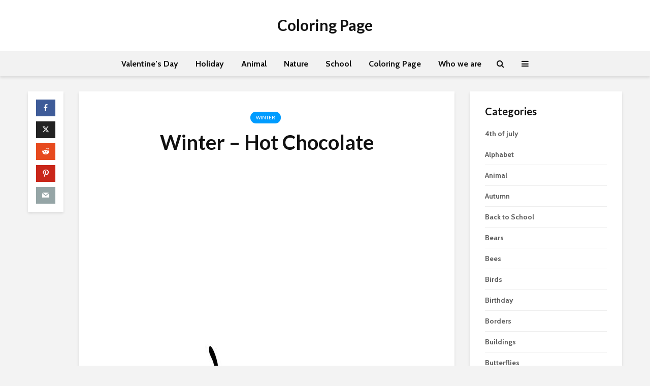

--- FILE ---
content_type: text/html; charset=UTF-8
request_url: https://coloringpage.eu/winter-hot-chocolate/
body_size: 17970
content:
<!DOCTYPE html>
<html lang="en-US" prefix="og: https://ogp.me/ns#" class="no-js">
<head>
	<meta charset="UTF-8">
	<meta name="viewport" content="width=device-width,initial-scale=1.0">
		
<!-- Search Engine Optimization by Rank Math - https://rankmath.com/ -->
<title>Winter - Hot Chocolate | Coloring Page</title>
<meta name="robots" content="index, follow, max-snippet:-1, max-video-preview:-1, max-image-preview:large"/>
<link rel="canonical" href="https://coloringpage.eu/winter-hot-chocolate/" />
<meta property="og:locale" content="en_US" />
<meta property="og:type" content="article" />
<meta property="og:title" content="Winter - Hot Chocolate | Coloring Page" />
<meta property="og:description" content=" " />
<meta property="og:url" content="https://coloringpage.eu/winter-hot-chocolate/" />
<meta property="og:site_name" content="Coloring Page" />
<meta property="article:section" content="Winter" />
<meta property="og:updated_time" content="2014-01-02T15:50:07+01:00" />
<meta property="og:image" content="https://coloringpage.eu/wp-content/uploads/2014/01/hot-chocolate.jpg" />
<meta property="og:image:secure_url" content="https://coloringpage.eu/wp-content/uploads/2014/01/hot-chocolate.jpg" />
<meta property="og:image:width" content="595" />
<meta property="og:image:height" content="804" />
<meta property="og:image:alt" content="Winter &#8211; Hot Chocolate" />
<meta property="og:image:type" content="image/jpeg" />
<meta property="article:published_time" content="2014-01-02T15:50:03+01:00" />
<meta property="article:modified_time" content="2014-01-02T15:50:07+01:00" />
<meta name="twitter:card" content="summary_large_image" />
<meta name="twitter:title" content="Winter - Hot Chocolate | Coloring Page" />
<meta name="twitter:description" content=" " />
<meta name="twitter:image" content="https://coloringpage.eu/wp-content/uploads/2014/01/hot-chocolate.jpg" />
<script type="application/ld+json" class="rank-math-schema">{"@context":"https://schema.org","@graph":[{"@type":["Person","Organization"],"@id":"https://coloringpage.eu/#person","name":"admin"},{"@type":"WebSite","@id":"https://coloringpage.eu/#website","url":"https://coloringpage.eu","name":"Coloring Page","publisher":{"@id":"https://coloringpage.eu/#person"},"inLanguage":"en-US"},{"@type":"ImageObject","@id":"https://coloringpage.eu/wp-content/uploads/2014/01/hot-chocolate.jpg","url":"https://coloringpage.eu/wp-content/uploads/2014/01/hot-chocolate.jpg","width":"595","height":"804","inLanguage":"en-US"},{"@type":"BreadcrumbList","@id":"https://coloringpage.eu/winter-hot-chocolate/#breadcrumb","itemListElement":[{"@type":"ListItem","position":"1","item":{"@id":"https://coloringpage.eu","name":"Home"}},{"@type":"ListItem","position":"2","item":{"@id":"https://coloringpage.eu/winter-hot-chocolate/","name":"Winter &#8211; Hot Chocolate"}}]},{"@type":"WebPage","@id":"https://coloringpage.eu/winter-hot-chocolate/#webpage","url":"https://coloringpage.eu/winter-hot-chocolate/","name":"Winter - Hot Chocolate | Coloring Page","datePublished":"2014-01-02T15:50:03+01:00","dateModified":"2014-01-02T15:50:07+01:00","isPartOf":{"@id":"https://coloringpage.eu/#website"},"primaryImageOfPage":{"@id":"https://coloringpage.eu/wp-content/uploads/2014/01/hot-chocolate.jpg"},"inLanguage":"en-US","breadcrumb":{"@id":"https://coloringpage.eu/winter-hot-chocolate/#breadcrumb"}},{"@type":"Person","@id":"https://coloringpage.eu/winter-hot-chocolate/#author","name":"","image":{"@type":"ImageObject","@id":"https://secure.gravatar.com/avatar/2d15daa4a384a8f2d032241368b19f6a6f47cdaef9db963ee2a13904e1a56ab4?s=96&amp;d=mm&amp;r=g","url":"https://secure.gravatar.com/avatar/2d15daa4a384a8f2d032241368b19f6a6f47cdaef9db963ee2a13904e1a56ab4?s=96&amp;d=mm&amp;r=g","caption":"","inLanguage":"en-US"}},{"@type":"BlogPosting","headline":"Winter - Hot Chocolate | Coloring Page","datePublished":"2014-01-02T15:50:03+01:00","dateModified":"2014-01-02T15:50:07+01:00","author":{"@id":"https://coloringpage.eu/winter-hot-chocolate/#author","name":""},"publisher":{"@id":"https://coloringpage.eu/#person"},"name":"Winter - Hot Chocolate | Coloring Page","@id":"https://coloringpage.eu/winter-hot-chocolate/#richSnippet","isPartOf":{"@id":"https://coloringpage.eu/winter-hot-chocolate/#webpage"},"image":{"@id":"https://coloringpage.eu/wp-content/uploads/2014/01/hot-chocolate.jpg"},"inLanguage":"en-US","mainEntityOfPage":{"@id":"https://coloringpage.eu/winter-hot-chocolate/#webpage"}}]}</script>
<!-- /Rank Math WordPress SEO plugin -->

<link rel='dns-prefetch' href='//secure.gravatar.com' />
<link rel='dns-prefetch' href='//stats.wp.com' />
<link rel='dns-prefetch' href='//fonts.googleapis.com' />
<link rel='dns-prefetch' href='//v0.wordpress.com' />
<link rel='preconnect' href='//c0.wp.com' />
<link rel="alternate" type="application/rss+xml" title="Coloring Page &raquo; Feed" href="https://coloringpage.eu/feed/" />
<link rel="alternate" type="application/rss+xml" title="Coloring Page &raquo; Comments Feed" href="https://coloringpage.eu/comments/feed/" />
<link rel="alternate" title="oEmbed (JSON)" type="application/json+oembed" href="https://coloringpage.eu/wp-json/oembed/1.0/embed?url=https%3A%2F%2Fcoloringpage.eu%2Fwinter-hot-chocolate%2F" />
<link rel="alternate" title="oEmbed (XML)" type="text/xml+oembed" href="https://coloringpage.eu/wp-json/oembed/1.0/embed?url=https%3A%2F%2Fcoloringpage.eu%2Fwinter-hot-chocolate%2F&#038;format=xml" />
<style id='wp-img-auto-sizes-contain-inline-css' type='text/css'>
img:is([sizes=auto i],[sizes^="auto," i]){contain-intrinsic-size:3000px 1500px}
/*# sourceURL=wp-img-auto-sizes-contain-inline-css */
</style>
<link rel='stylesheet' id='jetpack_related-posts-css' href='https://c0.wp.com/p/jetpack/15.4/modules/related-posts/related-posts.css' type='text/css' media='all' />
<style id='wp-emoji-styles-inline-css' type='text/css'>

	img.wp-smiley, img.emoji {
		display: inline !important;
		border: none !important;
		box-shadow: none !important;
		height: 1em !important;
		width: 1em !important;
		margin: 0 0.07em !important;
		vertical-align: -0.1em !important;
		background: none !important;
		padding: 0 !important;
	}
/*# sourceURL=wp-emoji-styles-inline-css */
</style>
<style id='wp-block-library-inline-css' type='text/css'>
:root{--wp-block-synced-color:#7a00df;--wp-block-synced-color--rgb:122,0,223;--wp-bound-block-color:var(--wp-block-synced-color);--wp-editor-canvas-background:#ddd;--wp-admin-theme-color:#007cba;--wp-admin-theme-color--rgb:0,124,186;--wp-admin-theme-color-darker-10:#006ba1;--wp-admin-theme-color-darker-10--rgb:0,107,160.5;--wp-admin-theme-color-darker-20:#005a87;--wp-admin-theme-color-darker-20--rgb:0,90,135;--wp-admin-border-width-focus:2px}@media (min-resolution:192dpi){:root{--wp-admin-border-width-focus:1.5px}}.wp-element-button{cursor:pointer}:root .has-very-light-gray-background-color{background-color:#eee}:root .has-very-dark-gray-background-color{background-color:#313131}:root .has-very-light-gray-color{color:#eee}:root .has-very-dark-gray-color{color:#313131}:root .has-vivid-green-cyan-to-vivid-cyan-blue-gradient-background{background:linear-gradient(135deg,#00d084,#0693e3)}:root .has-purple-crush-gradient-background{background:linear-gradient(135deg,#34e2e4,#4721fb 50%,#ab1dfe)}:root .has-hazy-dawn-gradient-background{background:linear-gradient(135deg,#faaca8,#dad0ec)}:root .has-subdued-olive-gradient-background{background:linear-gradient(135deg,#fafae1,#67a671)}:root .has-atomic-cream-gradient-background{background:linear-gradient(135deg,#fdd79a,#004a59)}:root .has-nightshade-gradient-background{background:linear-gradient(135deg,#330968,#31cdcf)}:root .has-midnight-gradient-background{background:linear-gradient(135deg,#020381,#2874fc)}:root{--wp--preset--font-size--normal:16px;--wp--preset--font-size--huge:42px}.has-regular-font-size{font-size:1em}.has-larger-font-size{font-size:2.625em}.has-normal-font-size{font-size:var(--wp--preset--font-size--normal)}.has-huge-font-size{font-size:var(--wp--preset--font-size--huge)}.has-text-align-center{text-align:center}.has-text-align-left{text-align:left}.has-text-align-right{text-align:right}.has-fit-text{white-space:nowrap!important}#end-resizable-editor-section{display:none}.aligncenter{clear:both}.items-justified-left{justify-content:flex-start}.items-justified-center{justify-content:center}.items-justified-right{justify-content:flex-end}.items-justified-space-between{justify-content:space-between}.screen-reader-text{border:0;clip-path:inset(50%);height:1px;margin:-1px;overflow:hidden;padding:0;position:absolute;width:1px;word-wrap:normal!important}.screen-reader-text:focus{background-color:#ddd;clip-path:none;color:#444;display:block;font-size:1em;height:auto;left:5px;line-height:normal;padding:15px 23px 14px;text-decoration:none;top:5px;width:auto;z-index:100000}html :where(.has-border-color){border-style:solid}html :where([style*=border-top-color]){border-top-style:solid}html :where([style*=border-right-color]){border-right-style:solid}html :where([style*=border-bottom-color]){border-bottom-style:solid}html :where([style*=border-left-color]){border-left-style:solid}html :where([style*=border-width]){border-style:solid}html :where([style*=border-top-width]){border-top-style:solid}html :where([style*=border-right-width]){border-right-style:solid}html :where([style*=border-bottom-width]){border-bottom-style:solid}html :where([style*=border-left-width]){border-left-style:solid}html :where(img[class*=wp-image-]){height:auto;max-width:100%}:where(figure){margin:0 0 1em}html :where(.is-position-sticky){--wp-admin--admin-bar--position-offset:var(--wp-admin--admin-bar--height,0px)}@media screen and (max-width:600px){html :where(.is-position-sticky){--wp-admin--admin-bar--position-offset:0px}}

/*# sourceURL=wp-block-library-inline-css */
</style><style id='global-styles-inline-css' type='text/css'>
:root{--wp--preset--aspect-ratio--square: 1;--wp--preset--aspect-ratio--4-3: 4/3;--wp--preset--aspect-ratio--3-4: 3/4;--wp--preset--aspect-ratio--3-2: 3/2;--wp--preset--aspect-ratio--2-3: 2/3;--wp--preset--aspect-ratio--16-9: 16/9;--wp--preset--aspect-ratio--9-16: 9/16;--wp--preset--color--black: #000000;--wp--preset--color--cyan-bluish-gray: #abb8c3;--wp--preset--color--white: #ffffff;--wp--preset--color--pale-pink: #f78da7;--wp--preset--color--vivid-red: #cf2e2e;--wp--preset--color--luminous-vivid-orange: #ff6900;--wp--preset--color--luminous-vivid-amber: #fcb900;--wp--preset--color--light-green-cyan: #7bdcb5;--wp--preset--color--vivid-green-cyan: #00d084;--wp--preset--color--pale-cyan-blue: #8ed1fc;--wp--preset--color--vivid-cyan-blue: #0693e3;--wp--preset--color--vivid-purple: #9b51e0;--wp--preset--color--gridlove-acc: #009cff;--wp--preset--color--gridlove-meta: #818181;--wp--preset--color--gridlove-txt: #5e5e5e;--wp--preset--color--gridlove-bg: #ffffff;--wp--preset--color--gridlove-highlight-acc: #b5e1ff;--wp--preset--color--gridlove-highlight-txt: #ffffff;--wp--preset--color--gridlove-highlight-bg: #083b5c;--wp--preset--color--gridlove-cat-44: #dd3333;--wp--preset--color--gridlove-cat-46: #dd9933;--wp--preset--gradient--vivid-cyan-blue-to-vivid-purple: linear-gradient(135deg,rgb(6,147,227) 0%,rgb(155,81,224) 100%);--wp--preset--gradient--light-green-cyan-to-vivid-green-cyan: linear-gradient(135deg,rgb(122,220,180) 0%,rgb(0,208,130) 100%);--wp--preset--gradient--luminous-vivid-amber-to-luminous-vivid-orange: linear-gradient(135deg,rgb(252,185,0) 0%,rgb(255,105,0) 100%);--wp--preset--gradient--luminous-vivid-orange-to-vivid-red: linear-gradient(135deg,rgb(255,105,0) 0%,rgb(207,46,46) 100%);--wp--preset--gradient--very-light-gray-to-cyan-bluish-gray: linear-gradient(135deg,rgb(238,238,238) 0%,rgb(169,184,195) 100%);--wp--preset--gradient--cool-to-warm-spectrum: linear-gradient(135deg,rgb(74,234,220) 0%,rgb(151,120,209) 20%,rgb(207,42,186) 40%,rgb(238,44,130) 60%,rgb(251,105,98) 80%,rgb(254,248,76) 100%);--wp--preset--gradient--blush-light-purple: linear-gradient(135deg,rgb(255,206,236) 0%,rgb(152,150,240) 100%);--wp--preset--gradient--blush-bordeaux: linear-gradient(135deg,rgb(254,205,165) 0%,rgb(254,45,45) 50%,rgb(107,0,62) 100%);--wp--preset--gradient--luminous-dusk: linear-gradient(135deg,rgb(255,203,112) 0%,rgb(199,81,192) 50%,rgb(65,88,208) 100%);--wp--preset--gradient--pale-ocean: linear-gradient(135deg,rgb(255,245,203) 0%,rgb(182,227,212) 50%,rgb(51,167,181) 100%);--wp--preset--gradient--electric-grass: linear-gradient(135deg,rgb(202,248,128) 0%,rgb(113,206,126) 100%);--wp--preset--gradient--midnight: linear-gradient(135deg,rgb(2,3,129) 0%,rgb(40,116,252) 100%);--wp--preset--font-size--small: 12.8px;--wp--preset--font-size--medium: 20px;--wp--preset--font-size--large: 20.8px;--wp--preset--font-size--x-large: 42px;--wp--preset--font-size--normal: 16px;--wp--preset--font-size--huge: 27.2px;--wp--preset--spacing--20: 0.44rem;--wp--preset--spacing--30: 0.67rem;--wp--preset--spacing--40: 1rem;--wp--preset--spacing--50: 1.5rem;--wp--preset--spacing--60: 2.25rem;--wp--preset--spacing--70: 3.38rem;--wp--preset--spacing--80: 5.06rem;--wp--preset--shadow--natural: 6px 6px 9px rgba(0, 0, 0, 0.2);--wp--preset--shadow--deep: 12px 12px 50px rgba(0, 0, 0, 0.4);--wp--preset--shadow--sharp: 6px 6px 0px rgba(0, 0, 0, 0.2);--wp--preset--shadow--outlined: 6px 6px 0px -3px rgb(255, 255, 255), 6px 6px rgb(0, 0, 0);--wp--preset--shadow--crisp: 6px 6px 0px rgb(0, 0, 0);}:where(.is-layout-flex){gap: 0.5em;}:where(.is-layout-grid){gap: 0.5em;}body .is-layout-flex{display: flex;}.is-layout-flex{flex-wrap: wrap;align-items: center;}.is-layout-flex > :is(*, div){margin: 0;}body .is-layout-grid{display: grid;}.is-layout-grid > :is(*, div){margin: 0;}:where(.wp-block-columns.is-layout-flex){gap: 2em;}:where(.wp-block-columns.is-layout-grid){gap: 2em;}:where(.wp-block-post-template.is-layout-flex){gap: 1.25em;}:where(.wp-block-post-template.is-layout-grid){gap: 1.25em;}.has-black-color{color: var(--wp--preset--color--black) !important;}.has-cyan-bluish-gray-color{color: var(--wp--preset--color--cyan-bluish-gray) !important;}.has-white-color{color: var(--wp--preset--color--white) !important;}.has-pale-pink-color{color: var(--wp--preset--color--pale-pink) !important;}.has-vivid-red-color{color: var(--wp--preset--color--vivid-red) !important;}.has-luminous-vivid-orange-color{color: var(--wp--preset--color--luminous-vivid-orange) !important;}.has-luminous-vivid-amber-color{color: var(--wp--preset--color--luminous-vivid-amber) !important;}.has-light-green-cyan-color{color: var(--wp--preset--color--light-green-cyan) !important;}.has-vivid-green-cyan-color{color: var(--wp--preset--color--vivid-green-cyan) !important;}.has-pale-cyan-blue-color{color: var(--wp--preset--color--pale-cyan-blue) !important;}.has-vivid-cyan-blue-color{color: var(--wp--preset--color--vivid-cyan-blue) !important;}.has-vivid-purple-color{color: var(--wp--preset--color--vivid-purple) !important;}.has-black-background-color{background-color: var(--wp--preset--color--black) !important;}.has-cyan-bluish-gray-background-color{background-color: var(--wp--preset--color--cyan-bluish-gray) !important;}.has-white-background-color{background-color: var(--wp--preset--color--white) !important;}.has-pale-pink-background-color{background-color: var(--wp--preset--color--pale-pink) !important;}.has-vivid-red-background-color{background-color: var(--wp--preset--color--vivid-red) !important;}.has-luminous-vivid-orange-background-color{background-color: var(--wp--preset--color--luminous-vivid-orange) !important;}.has-luminous-vivid-amber-background-color{background-color: var(--wp--preset--color--luminous-vivid-amber) !important;}.has-light-green-cyan-background-color{background-color: var(--wp--preset--color--light-green-cyan) !important;}.has-vivid-green-cyan-background-color{background-color: var(--wp--preset--color--vivid-green-cyan) !important;}.has-pale-cyan-blue-background-color{background-color: var(--wp--preset--color--pale-cyan-blue) !important;}.has-vivid-cyan-blue-background-color{background-color: var(--wp--preset--color--vivid-cyan-blue) !important;}.has-vivid-purple-background-color{background-color: var(--wp--preset--color--vivid-purple) !important;}.has-black-border-color{border-color: var(--wp--preset--color--black) !important;}.has-cyan-bluish-gray-border-color{border-color: var(--wp--preset--color--cyan-bluish-gray) !important;}.has-white-border-color{border-color: var(--wp--preset--color--white) !important;}.has-pale-pink-border-color{border-color: var(--wp--preset--color--pale-pink) !important;}.has-vivid-red-border-color{border-color: var(--wp--preset--color--vivid-red) !important;}.has-luminous-vivid-orange-border-color{border-color: var(--wp--preset--color--luminous-vivid-orange) !important;}.has-luminous-vivid-amber-border-color{border-color: var(--wp--preset--color--luminous-vivid-amber) !important;}.has-light-green-cyan-border-color{border-color: var(--wp--preset--color--light-green-cyan) !important;}.has-vivid-green-cyan-border-color{border-color: var(--wp--preset--color--vivid-green-cyan) !important;}.has-pale-cyan-blue-border-color{border-color: var(--wp--preset--color--pale-cyan-blue) !important;}.has-vivid-cyan-blue-border-color{border-color: var(--wp--preset--color--vivid-cyan-blue) !important;}.has-vivid-purple-border-color{border-color: var(--wp--preset--color--vivid-purple) !important;}.has-vivid-cyan-blue-to-vivid-purple-gradient-background{background: var(--wp--preset--gradient--vivid-cyan-blue-to-vivid-purple) !important;}.has-light-green-cyan-to-vivid-green-cyan-gradient-background{background: var(--wp--preset--gradient--light-green-cyan-to-vivid-green-cyan) !important;}.has-luminous-vivid-amber-to-luminous-vivid-orange-gradient-background{background: var(--wp--preset--gradient--luminous-vivid-amber-to-luminous-vivid-orange) !important;}.has-luminous-vivid-orange-to-vivid-red-gradient-background{background: var(--wp--preset--gradient--luminous-vivid-orange-to-vivid-red) !important;}.has-very-light-gray-to-cyan-bluish-gray-gradient-background{background: var(--wp--preset--gradient--very-light-gray-to-cyan-bluish-gray) !important;}.has-cool-to-warm-spectrum-gradient-background{background: var(--wp--preset--gradient--cool-to-warm-spectrum) !important;}.has-blush-light-purple-gradient-background{background: var(--wp--preset--gradient--blush-light-purple) !important;}.has-blush-bordeaux-gradient-background{background: var(--wp--preset--gradient--blush-bordeaux) !important;}.has-luminous-dusk-gradient-background{background: var(--wp--preset--gradient--luminous-dusk) !important;}.has-pale-ocean-gradient-background{background: var(--wp--preset--gradient--pale-ocean) !important;}.has-electric-grass-gradient-background{background: var(--wp--preset--gradient--electric-grass) !important;}.has-midnight-gradient-background{background: var(--wp--preset--gradient--midnight) !important;}.has-small-font-size{font-size: var(--wp--preset--font-size--small) !important;}.has-medium-font-size{font-size: var(--wp--preset--font-size--medium) !important;}.has-large-font-size{font-size: var(--wp--preset--font-size--large) !important;}.has-x-large-font-size{font-size: var(--wp--preset--font-size--x-large) !important;}
/*# sourceURL=global-styles-inline-css */
</style>

<style id='classic-theme-styles-inline-css' type='text/css'>
/*! This file is auto-generated */
.wp-block-button__link{color:#fff;background-color:#32373c;border-radius:9999px;box-shadow:none;text-decoration:none;padding:calc(.667em + 2px) calc(1.333em + 2px);font-size:1.125em}.wp-block-file__button{background:#32373c;color:#fff;text-decoration:none}
/*# sourceURL=/wp-includes/css/classic-themes.min.css */
</style>
<link rel='stylesheet' id='mks_shortcodes_simple_line_icons-css' href='https://coloringpage.eu/wp-content/plugins/meks-flexible-shortcodes/css/simple-line/simple-line-icons.css?ver=1.3.8' type='text/css' media='screen' />
<link rel='stylesheet' id='mks_shortcodes_css-css' href='https://coloringpage.eu/wp-content/plugins/meks-flexible-shortcodes/css/style.css?ver=1.3.8' type='text/css' media='screen' />
<link rel='stylesheet' id='gridlove-fonts-css' href='https://fonts.googleapis.com/css?family=Cabin%3A400%2C700%7CLato%3A400%2C700&#038;subset=latin&#038;ver=2.1.2' type='text/css' media='all' />
<link rel='stylesheet' id='gridlove-main-css' href='https://coloringpage.eu/wp-content/themes/gridlove/assets/css/min.css?ver=2.1.2' type='text/css' media='all' />
<style id='gridlove-main-inline-css' type='text/css'>
body{font-size: 16px;}h1, .h1 {font-size: 40px;}h2, .h2,.col-lg-12 .gridlove-post-b .h3 {font-size: 26px;}h3, .h3 {font-size: 22px;}h4, .h4 {font-size: 20px;}h5, .h5 {font-size: 18px;}h6, .h6 {font-size: 16px;}.widget, .gridlove-header-responsive .sub-menu, .gridlove-site-header .sub-menu{font-size: 14px;}.gridlove-main-navigation {font-size: 16px;}.gridlove-post {font-size: 16px;}body{background-color: #f3f3f3;color: #5e5e5e;font-family: 'Cabin';font-weight: 400;}h1, h2, h3, h4, h5, h6,.h1, .h2, .h3, .h4, .h5, .h6,blockquote,thead td,.comment-author b,q:before,#bbpress-forums .bbp-forum-title, #bbpress-forums .bbp-topic-permalink{color: #111111;font-family: 'Lato';font-weight: 700;}.gridlove-main-nav a,.gridlove-posts-widget a{font-family: 'Cabin';font-weight: 700;}.gridlove-header-top{background-color: #222222;color: #dddddd;}.gridlove-header-top a{color: #dddddd;}.gridlove-header-top a:hover{color: #ffffff;}.gridlove-header-wrapper,.gridlove-header-middle .sub-menu,.gridlove-header-responsive,.gridlove-header-responsive .sub-menu{background-color:#ffffff; }.gridlove-header-middle,.gridlove-header-middle a,.gridlove-header-responsive,.gridlove-header-responsive a{color: #111111;}.gridlove-header-middle a:hover,.gridlove-header-middle .gridlove-sidebar-action:hover,.gridlove-header-middle .gridlove-actions-button > span:hover,.gridlove-header-middle .current_page_item > a,.gridlove-header-middle .current_page_ancestor > a,.gridlove-header-middle .current-menu-item > a,.gridlove-header-middle .current-menu-ancestor > a,.gridlove-header-middle .gridlove-category-menu article:hover a,.gridlove-header-responsive a:hover{color: #009cff;}.gridlove-header-middle .active>span,.gridlove-header-middle .gridlove-main-nav>li.menu-item-has-children:hover>a,.gridlove-header-middle .gridlove-social-icons:hover>span,.gridlove-header-responsive .active>span{background-color: rgba(17,17,17,0.05)}.gridlove-header-middle .gridlove-button-search{background-color: #009cff;}.gridlove-header-middle .gridlove-search-form input{border-color: rgba(17,17,17,0.1)}.gridlove-header-middle .sub-menu,.gridlove-header-responsive .sub-menu{border-top: 1px solid rgba(17,17,17,0.05)}.gridlove-header-middle{height: 100px;}.gridlove-logo{max-height: 100px;}.gridlove-branding-bg{background:#f0233b;}.gridlove-header-responsive .gridlove-actions-button:hover >span{color:#009cff;}.gridlove-sidebar-action .gridlove-bars:before,.gridlove-sidebar-action .gridlove-bars:after{background:#111111;}.gridlove-sidebar-action:hover .gridlove-bars:before,.gridlove-sidebar-action:hover .gridlove-bars:after{background:#009cff;}.gridlove-sidebar-action .gridlove-bars{border-color: #111111;}.gridlove-sidebar-action:hover .gridlove-bars{border-color:#009cff;}.gridlove-header-bottom .sub-menu{ background-color:#ffffff;}.gridlove-header-bottom .sub-menu a{color:#111111;}.gridlove-header-bottom .sub-menu a:hover,.gridlove-header-bottom .gridlove-category-menu article:hover a{color:#009cff;}.gridlove-header-bottom{background-color:#f2f2f2;}.gridlove-header-bottom,.gridlove-header-bottom a{color: #111111;}.gridlove-header-bottom a:hover,.gridlove-header-bottom .gridlove-sidebar-action:hover,.gridlove-header-bottom .gridlove-actions-button > span:hover,.gridlove-header-bottom .current_page_item > a,.gridlove-header-bottom .current_page_ancestor > a,.gridlove-header-bottom .current-menu-item > a,.gridlove-header-bottom .current-menu-ancestor > a {color: #009cff;}.gridlove-header-bottom .active>span,.gridlove-header-bottom .gridlove-main-nav>li.menu-item-has-children:hover>a,.gridlove-header-bottom .gridlove-social-icons:hover>span{background-color: rgba(17,17,17,0.05)}.gridlove-header-bottom .gridlove-search-form input{border-color: rgba(17,17,17,0.1)}.gridlove-header-bottom,.gridlove-header-bottom .sub-menu{border-top: 1px solid rgba(17,17,17,0.07)}.gridlove-header-bottom .gridlove-button-search{background-color: #009cff;}.gridlove-header-sticky,.gridlove-header-sticky .sub-menu{background-color:#ffffff; }.gridlove-header-sticky,.gridlove-header-sticky a{color: #111111;}.gridlove-header-sticky a:hover,.gridlove-header-sticky .gridlove-sidebar-action:hover,.gridlove-header-sticky .gridlove-actions-button > span:hover,.gridlove-header-sticky .current_page_item > a,.gridlove-header-sticky .current_page_ancestor > a,.gridlove-header-sticky .current-menu-item > a,.gridlove-header-sticky .current-menu-ancestor > a,.gridlove-header-sticky .gridlove-category-menu article:hover a{color: #009cff;}.gridlove-header-sticky .active>span,.gridlove-header-sticky .gridlove-main-nav>li.menu-item-has-children:hover>a,.gridlove-header-sticky .gridlove-social-icons:hover>span{background-color: rgba(17,17,17,0.05)}.gridlove-header-sticky .gridlove-search-form input{border-color: rgba(17,17,17,0.1)}.gridlove-header-sticky .sub-menu{border-top: 1px solid rgba(17,17,17,0.05)}.gridlove-header-sticky .gridlove-button-search{background-color: #009cff;}.gridlove-cover-area,.gridlove-cover{height:500px; }.gridlove-cover-area .gridlove-cover-bg img{width:1500px; }.gridlove-box,#disqus_thread{background: #ffffff;}a{color: #5e5e5e;}.entry-title a{ color: #111111;}a:hover,.comment-reply-link,#cancel-comment-reply-link,.gridlove-box .entry-title a:hover,.gridlove-posts-widget article:hover a{color: #009cff;}.entry-content p a,.widget_text a,.entry-content ul a,.entry-content ol a,.gridlove-text-module-content p a{color: #009cff; border-color: rgba(0,156,255,0.8);}.entry-content p a:hover,.widget_text a:hover,.entry-content ul a:hover,.entry-content ol a:hover,.gridlove-text-module-content p a:hover{border-bottom: 1px solid transparent;}.comment-reply-link:hover,.gallery .gallery-item a:after, .wp-block-gallery .blocks-gallery-item a:after,.wp-block-gallery figure a:after,.entry-content a.gridlove-popup-img {color: #5e5e5e; }.gridlove-post-b .box-col-b:only-child .entry-title a,.gridlove-post-d .entry-overlay:only-child .entry-title a{color: #111111;}.gridlove-post-b .box-col-b:only-child .entry-title a:hover,.gridlove-post-d .entry-overlay:only-child .entry-title a:hover,.gridlove-content .entry-header .gridlove-breadcrumbs a,.gridlove-content .entry-header .gridlove-breadcrumbs a:hover,.module-header .gridlove-breadcrumbs a,.module-header .gridlove-breadcrumbs a:hover { color: #009cff; }.gridlove-post-b .box-col-b:only-child .meta-item,.gridlove-post-b .box-col-b:only-child .entry-meta a,.gridlove-post-b .box-col-b:only-child .entry-meta span,.gridlove-post-d .entry-overlay:only-child .meta-item,.gridlove-post-d .entry-overlay:only-child .entry-meta a,.gridlove-post-d .entry-overlay:only-child .entry-meta span {color: #818181;}.entry-meta .meta-item, .entry-meta a, .entry-meta span,.comment-metadata a{color: #818181;}blockquote{color: rgba(17,17,17,0.8);}blockquote:before{color: rgba(17,17,17,0.15);}.entry-meta a:hover{color: #111111;}.widget_tag_cloud a,.entry-tags a,.entry-content .wp-block-tag-cloud a{ background: rgba(94,94,94,0.1); color: #5e5e5e; }.submit,.gridlove-button,.mks_autor_link_wrap a,.mks_read_more a,input[type="submit"],button[type="submit"],.gridlove-cat, .gridlove-pill,.gridlove-button-search,body div.wpforms-container-full .wpforms-form input[type=submit], body div.wpforms-container-full .wpforms-form button[type=submit], body div.wpforms-container-full .wpforms-form .wpforms-page-button,.add_to_cart_button{color:#FFF;background-color: #009cff;}body div.wpforms-container-full .wpforms-form input[type=submit]:hover, body div.wpforms-container-full .wpforms-form input[type=submit]:focus, body div.wpforms-container-full .wpforms-form input[type=submit]:active, body div.wpforms-container-full .wpforms-form button[type=submit]:hover, body div.wpforms-container-full .wpforms-form button[type=submit]:focus, body div.wpforms-container-full .wpforms-form button[type=submit]:active, body div.wpforms-container-full .wpforms-form .wpforms-page-button:hover, body div.wpforms-container-full .wpforms-form .wpforms-page-button:active, body div.wpforms-container-full .wpforms-form .wpforms-page-button:focus {color:#FFF;background-color: #009cff;}.wp-block-button__link{background-color: #009cff; }.gridlove-button:hover,.add_to_cart_button:hover{color:#FFF;}.gridlove-share a:hover{background:rgba(17, 17, 17, .8);color:#FFF;}.gridlove-pill:hover,.gridlove-author-links a:hover,.entry-category a:hover{background: #111;color: #FFF;}.gridlove-cover-content .entry-category a:hover,.entry-overlay .entry-category a:hover,.gridlove-highlight .entry-category a:hover,.gridlove-box.gridlove-post-d .entry-overlay .entry-category a:hover,.gridlove-post-a .entry-category a:hover,.gridlove-highlight .gridlove-format-icon{background: #FFF;color: #111;}.gridlove-author, .gridlove-prev-next-nav,.comment .comment-respond{border-color: rgba(94,94,94,0.1);}.gridlove-load-more a,.gridlove-pagination .gridlove-next a,.gridlove-pagination .gridlove-prev a,.gridlove-pagination .next,.gridlove-pagination .prev,.gridlove-infinite-scroll a,.double-bounce1, .double-bounce2,.gridlove-link-pages > span,.module-actions ul.page-numbers span.page-numbers{color:#FFF;background-color: #009cff;}.gridlove-pagination .current{background-color:rgba(94,94,94,0.1);}.gridlove-highlight{background: #083b5c;}.gridlove-highlight,.gridlove-highlight h4,.gridlove-highlight a{color: #ffffff;}.gridlove-highlight .entry-meta .meta-item, .gridlove-highlight .entry-meta a, .gridlove-highlight .entry-meta span,.gridlove-highlight p{color: rgba(255,255,255,0.8);}.gridlove-highlight .gridlove-author-links .fa-link,.gridlove-highlight .gridlove_category_widget .gridlove-full-color li a:after{background: #b5e1ff;}.gridlove-highlight .entry-meta a:hover{color: #ffffff;}.gridlove-highlight.gridlove-post-d .entry-image a:after{background-color: rgba(8,59,92,0.7);}.gridlove-highlight.gridlove-post-d:hover .entry-image a:after{background-color: rgba(8,59,92,0.9);}.gridlove-highlight.gridlove-post-a .entry-image:hover>a:after, .gridlove-highlight.gridlove-post-b .entry-image:hover a:after{background-color: rgba(8,59,92,0.2);}.gridlove-highlight .gridlove-slider-controls > div{background-color: rgba(255,255,255,0.1);color: #ffffff; }.gridlove-highlight .gridlove-slider-controls > div:hover{background-color: rgba(255,255,255,0.3);color: #ffffff; }.gridlove-highlight.gridlove-box .entry-title a:hover{color: #b5e1ff;}.gridlove-highlight.widget_meta a, .gridlove-highlight.widget_recent_entries li, .gridlove-highlight.widget_recent_comments li, .gridlove-highlight.widget_nav_menu a, .gridlove-highlight.widget_archive li, .gridlove-highlight.widget_pages a{border-color: rgba(255,255,255,0.1);}.gridlove-cover-content .entry-meta .meta-item, .gridlove-cover-content .entry-meta a, .gridlove-cover-content .entry-meta span,.gridlove-cover-area .gridlove-breadcrumbs,.gridlove-cover-area .gridlove-breadcrumbs a,.gridlove-cover-area .gridlove-breadcrumbs .breadcrumb_last,body .gridlove-content .entry-overlay .gridlove-breadcrumbs {color: rgba(255, 255, 255, .8);}.gridlove-cover-content .entry-meta a:hover,.gridlove-cover-area .gridlove-breadcrumbs a:hover {color: rgba(255, 255, 255, 1);}.module-title h2,.module-title .h2{ color: #111111; }.gridlove-action-link,.gridlove-slider-controls > div,.module-actions ul.page-numbers .next.page-numbers,.module-actions ul.page-numbers .prev.page-numbers{background: rgba(17,17,17,0.1); color: #111111; }.gridlove-slider-controls > div:hover,.gridlove-action-link:hover,.module-actions ul.page-numbers .next.page-numbers:hover,.module-actions ul.page-numbers .prev.page-numbers:hover{color: #111111;background: rgba(17,17,17,0.3); }.gridlove-pn-ico,.gridlove-author-links .fa-link{background: rgba(94,94,94,0.1); color: #5e5e5e;}.gridlove-prev-next-nav a:hover .gridlove-pn-ico{background: rgba(0,156,255,1); color: #ffffff;}.widget_meta a,.widget_recent_entries li,.widget_recent_comments li,.widget_nav_menu a,.widget_archive li,.widget_pages a,.widget_categories li,.gridlove_category_widget .gridlove-count-color li,.widget_categories .children li,.widget_archiv .children li{border-color: rgba(94,94,94,0.1);}.widget_recent_entries a:hover,.menu-item-has-children.active > span,.menu-item-has-children.active > a,.gridlove-nav-widget-acordion:hover,.widget_recent_comments .recentcomments a.url:hover{color: #009cff;}.widget_recent_comments .url,.post-date,.widget_recent_comments .recentcomments,.gridlove-nav-widget-acordion,.widget_archive li,.rss-date,.widget_categories li,.widget_archive li{color:#818181;}.widget_pages .children,.widget_nav_menu .sub-menu{background:#009cff;color:#FFF;}.widget_pages .children a,.widget_nav_menu .sub-menu a,.widget_nav_menu .sub-menu span,.widget_pages .children span{color:#FFF;}.widget_tag_cloud a:hover,.entry-tags a:hover,.entry-content .wp-block-tag-cloud a:hover{background: #009cff;color:#FFF;}.gridlove-footer{background: #111111;color: #ffffff;}.gridlove-footer .widget-title{color: #ffffff;}.gridlove-footer a{color: rgba(255,255,255,0.8);}.gridlove-footer a:hover{color: #ffffff;}.gridlove-footer .widget_recent_comments .url, .gridlove-footer .post-date, .gridlove-footer .widget_recent_comments .recentcomments, .gridlove-footer .gridlove-nav-widget-acordion, .gridlove-footer .widget_archive li, .gridlove-footer .rss-date{color: rgba(255,255,255,0.8); }.gridlove-footer .widget_meta a, .gridlove-footer .widget_recent_entries li, .gridlove-footer .widget_recent_comments li, .gridlove-footer .widget_nav_menu a, .gridlove-footer .widget_archive li, .gridlove-footer .widget_pages a,.gridlove-footer table,.gridlove-footer td,.gridlove-footer th,.gridlove-footer .widget_calendar table,.gridlove-footer .widget.widget_categories select,.gridlove-footer .widget_calendar table tfoot tr td{border-color: rgba(255,255,255,0.2);}table,thead,td,th,.widget_calendar table{ border-color: rgba(94,94,94,0.1);}input[type="text"], input[type="email"],input[type="search"], input[type="url"], input[type="tel"], input[type="number"], input[type="date"], input[type="password"], select, textarea{border-color: rgba(94,94,94,0.2);}.gridlove-site-content div.mejs-container .mejs-controls {background-color: rgba(94,94,94,0.1);}body .gridlove-site-content .mejs-controls .mejs-time-rail .mejs-time-current{background: #009cff;}body .gridlove-site-content .mejs-video.mejs-container .mejs-controls{background-color: rgba(255,255,255,0.9);}.wp-block-cover .wp-block-cover-image-text, .wp-block-cover .wp-block-cover-text, .wp-block-cover h2, .wp-block-cover-image .wp-block-cover-image-text, .wp-block-cover-image .wp-block-cover-text, .wp-block-cover-image h2{font-family: 'Lato';font-weight: 700; }.wp-block-cover-image .wp-block-cover-image-text, .wp-block-cover-image h2{font-size: 26px;}.widget_display_replies li, .widget_display_topics li{ color:#818181; }.has-small-font-size{ font-size: 12px;}.has-large-font-size{ font-size: 20px;}.has-huge-font-size{ font-size: 25px;}@media(min-width: 1024px){.has-small-font-size{ font-size: 12px;}.has-normal-font-size{ font-size: 16px;}.has-large-font-size{ font-size: 20px;}.has-huge-font-size{ font-size: 27px;}}.has-gridlove-acc-background-color{ background-color: #009cff;}.has-gridlove-acc-color{ color: #009cff;}.has-gridlove-meta-background-color{ background-color: #818181;}.has-gridlove-meta-color{ color: #818181;}.has-gridlove-txt-background-color{ background-color: #5e5e5e;}.has-gridlove-txt-color{ color: #5e5e5e;}.has-gridlove-bg-background-color{ background-color: #ffffff;}.has-gridlove-bg-color{ color: #ffffff;}.has-gridlove-highlight-acc-background-color{ background-color: #b5e1ff;}.has-gridlove-highlight-acc-color{ color: #b5e1ff;}.has-gridlove-highlight-txt-background-color{ background-color: #ffffff;}.has-gridlove-highlight-txt-color{ color: #ffffff;}.has-gridlove-highlight-bg-background-color{ background-color: #083b5c;}.has-gridlove-highlight-bg-color{ color: #083b5c;}.has-gridlove-cat-44-background-color{ background-color: #dd3333;}.has-gridlove-cat-44-color{ color: #dd3333;}.has-gridlove-cat-46-background-color{ background-color: #dd9933;}.has-gridlove-cat-46-color{ color: #dd9933;}.gridlove-cats .gridlove-cat .entry-overlay-wrapper .entry-image:after, .gridlove-cat.gridlove-post-d .entry-image a:after { background-color: rgba(0,156,255,0.7); }.gridlove-cat.gridlove-post-d:hover .entry-image a:after { background-color: rgba(0,156,255,0.9); }.gridlove-cat-44{ background: #dd3333;}.gridlove-cat-col-44:hover{ color: #dd3333;}.gridlove-cats .gridlove-cat-44 .entry-overlay-wrapper .entry-image:after, .gridlove-cat-44.gridlove-post-d .entry-image a:after { background-color: rgba(221,51,51,0.7); }.gridlove-cat-44.gridlove-post-d:hover .entry-image a:after { background-color: rgba(221,51,51,0.9); }.gridlove-cat-46{ background: #dd9933;}.gridlove-cat-col-46:hover{ color: #dd9933;}.gridlove-cats .gridlove-cat-46 .entry-overlay-wrapper .entry-image:after, .gridlove-cat-46.gridlove-post-d .entry-image a:after { background-color: rgba(221,153,51,0.7); }.gridlove-cat-46.gridlove-post-d:hover .entry-image a:after { background-color: rgba(221,153,51,0.9); }
/*# sourceURL=gridlove-main-inline-css */
</style>
<link rel='stylesheet' id='meks-ads-widget-css' href='https://coloringpage.eu/wp-content/plugins/meks-easy-ads-widget/css/style.css?ver=2.0.9' type='text/css' media='all' />
<link rel='stylesheet' id='meks_instagram-widget-styles-css' href='https://coloringpage.eu/wp-content/plugins/meks-easy-instagram-widget/css/widget.css?ver=6.9' type='text/css' media='all' />
<link rel='stylesheet' id='meks-flickr-widget-css' href='https://coloringpage.eu/wp-content/plugins/meks-simple-flickr-widget/css/style.css?ver=1.3' type='text/css' media='all' />
<link rel='stylesheet' id='meks-author-widget-css' href='https://coloringpage.eu/wp-content/plugins/meks-smart-author-widget/css/style.css?ver=1.1.5' type='text/css' media='all' />
<link rel='stylesheet' id='meks-social-widget-css' href='https://coloringpage.eu/wp-content/plugins/meks-smart-social-widget/css/style.css?ver=1.6.5' type='text/css' media='all' />
<link rel='stylesheet' id='meks-themeforest-widget-css' href='https://coloringpage.eu/wp-content/plugins/meks-themeforest-smart-widget/css/style.css?ver=1.6' type='text/css' media='all' />
<link rel='stylesheet' id='meks_ess-main-css' href='https://coloringpage.eu/wp-content/plugins/meks-easy-social-share/assets/css/main.css?ver=1.3' type='text/css' media='all' />
<link rel='stylesheet' id='sharedaddy-css' href='https://c0.wp.com/p/jetpack/15.4/modules/sharedaddy/sharing.css' type='text/css' media='all' />
<link rel='stylesheet' id='social-logos-css' href='https://c0.wp.com/p/jetpack/15.4/_inc/social-logos/social-logos.min.css' type='text/css' media='all' />
<script type="text/javascript" id="jetpack_related-posts-js-extra">
/* <![CDATA[ */
var related_posts_js_options = {"post_heading":"h4"};
//# sourceURL=jetpack_related-posts-js-extra
/* ]]> */
</script>
<script type="text/javascript" src="https://c0.wp.com/p/jetpack/15.4/_inc/build/related-posts/related-posts.min.js" id="jetpack_related-posts-js"></script>
<script type="text/javascript" src="https://c0.wp.com/c/6.9/wp-includes/js/jquery/jquery.min.js" id="jquery-core-js"></script>
<script type="text/javascript" src="https://c0.wp.com/c/6.9/wp-includes/js/jquery/jquery-migrate.min.js" id="jquery-migrate-js"></script>
<script type="text/javascript" id="image-watermark-no-right-click-js-before">
/* <![CDATA[ */
var iwArgsNoRightClick = {"rightclick":"N","draganddrop":"N","devtools":"Y","enableToast":"Y","toastMessage":"This content is protected"};

//# sourceURL=image-watermark-no-right-click-js-before
/* ]]> */
</script>
<script type="text/javascript" src="https://coloringpage.eu/wp-content/plugins/image-watermark/js/no-right-click.js?ver=2.0.7" id="image-watermark-no-right-click-js"></script>
<link rel="https://api.w.org/" href="https://coloringpage.eu/wp-json/" /><link rel="alternate" title="JSON" type="application/json" href="https://coloringpage.eu/wp-json/wp/v2/posts/4152" /><link rel="EditURI" type="application/rsd+xml" title="RSD" href="https://coloringpage.eu/xmlrpc.php?rsd" />
<meta name="generator" content="WordPress 6.9" />
<link rel='shortlink' href='https://wp.me/p34JVr-14Y' />
<meta name="generator" content="Redux 4.5.10" /><style>/* CSS added by WP Meta and Date Remover*/.entry-meta {display:none !important;}
	.home .entry-meta { display: none; }
	.entry-footer {display:none !important;}
	.home .entry-footer { display: none; }</style>	<style>img#wpstats{display:none}</style>
		<script async src="//pagead2.googlesyndication.com/pagead/js/adsbygoogle.js"></script>
<script>
     (adsbygoogle = window.adsbygoogle || []).push({
          google_ad_client: "ca-pub-5467348372961452",
          enable_page_level_ads: true
     });
</script>
<meta name="pinterest" content="nopin" />
<meta name="google-site-verification" content="rXhCBTGiSPRhA5ZBMRYeh3VovjgmljDFnh3QPiZETJE" />

<!-- Google tag (gtag.js) -->
<script async src="https://www.googletagmanager.com/gtag/js?id=G-P7VSE2RKBH"></script>
<script>
  window.dataLayer = window.dataLayer || [];
  function gtag(){dataLayer.push(arguments);}
  gtag('js', new Date());

  gtag('config', 'G-P7VSE2RKBH');
</script>

<link rel="icon" href="https://coloringpage.eu/wp-content/uploads/2020/01/cropped-Favicon.ico-2-32x32.png" sizes="32x32" />
<link rel="icon" href="https://coloringpage.eu/wp-content/uploads/2020/01/cropped-Favicon.ico-2-192x192.png" sizes="192x192" />
<link rel="apple-touch-icon" href="https://coloringpage.eu/wp-content/uploads/2020/01/cropped-Favicon.ico-2-180x180.png" />
<meta name="msapplication-TileImage" content="https://coloringpage.eu/wp-content/uploads/2020/01/cropped-Favicon.ico-2-270x270.png" />
</head>

<body class="wp-singular post-template-default single single-post postid-4152 single-format-standard wp-embed-responsive wp-theme-gridlove chrome gridlove-v_2_1_2">


					
			
			
		<header id="header" class="gridlove-site-header hidden-md-down  gridlove-header-shadow">
				
				
				<div class="gridlove-header-4">
	<div class="gridlove-header-wrapper">
	<div class="gridlove-header-middle">
		<div class="gridlove-slot-c">
			
<div class="gridlove-site-branding  gridlove-txt-logo">
			<span class="site-title h1"><a href="https://coloringpage.eu/" rel="home">Coloring Page</a></span>
	
	
</div>

		</div>
	</div>
	</div>
	<div class="gridlove-header-bottom">
		<div class="gridlove-slot-c">
			<nav class="gridlove-main-navigation">	
				<ul id="menu-menu" class="gridlove-main-nav gridlove-menu"><li id="menu-item-61876" class="menu-item menu-item-type-taxonomy menu-item-object-category menu-item-61876"><a href="https://coloringpage.eu/category/holiday/valentines-day/">Valentine&#8217;s Day</a></li>
<li id="menu-item-21" class="menu-item menu-item-type-taxonomy menu-item-object-category menu-item-has-children menu-item-21"><a href="https://coloringpage.eu/category/holiday/">Holiday</a>
<ul class="sub-menu">
	<li id="menu-item-20" class="menu-item menu-item-type-taxonomy menu-item-object-category menu-item-20"><a href="https://coloringpage.eu/category/holiday/birthday/">Birthday</a></li>
	<li id="menu-item-4156" class="menu-item menu-item-type-taxonomy menu-item-object-category menu-item-4156"><a href="https://coloringpage.eu/category/holiday/carnival/">Carnival</a></li>
	<li id="menu-item-3504" class="menu-item menu-item-type-taxonomy menu-item-object-category menu-item-3504"><a href="https://coloringpage.eu/category/holiday/christmas/">Christmas</a></li>
	<li id="menu-item-4078" class="menu-item menu-item-type-taxonomy menu-item-object-category menu-item-4078"><a href="https://coloringpage.eu/category/new-year/">New Year</a></li>
	<li id="menu-item-28" class="menu-item menu-item-type-taxonomy menu-item-object-category menu-item-28"><a href="https://coloringpage.eu/category/holiday/easter/">Easter</a></li>
	<li id="menu-item-1393" class="menu-item menu-item-type-taxonomy menu-item-object-category menu-item-1393"><a href="https://coloringpage.eu/category/holiday/earth-day/">Earth Day</a></li>
	<li id="menu-item-29" class="menu-item menu-item-type-taxonomy menu-item-object-category menu-item-29"><a href="https://coloringpage.eu/category/holiday/fathers-day/">Father&#8217;s Day</a></li>
	<li id="menu-item-3072" class="menu-item menu-item-type-taxonomy menu-item-object-category menu-item-3072"><a href="https://coloringpage.eu/category/holiday/grandparents-day/">Grandparent&#8217;s Day</a></li>
	<li id="menu-item-3063" class="menu-item menu-item-type-taxonomy menu-item-object-category menu-item-3063"><a href="https://coloringpage.eu/category/holiday/halloween/">Halloween</a></li>
	<li id="menu-item-179" class="menu-item menu-item-type-taxonomy menu-item-object-category menu-item-179"><a href="https://coloringpage.eu/category/groundhog-day/">Groundhog day</a></li>
	<li id="menu-item-30" class="menu-item menu-item-type-taxonomy menu-item-object-category menu-item-30"><a href="https://coloringpage.eu/category/holiday/mothers-day/">Mother&#8217;s Day</a></li>
	<li id="menu-item-31" class="menu-item menu-item-type-taxonomy menu-item-object-category menu-item-31"><a href="https://coloringpage.eu/category/holiday/st-patricks-day/">St. Patrick&#8217;s Day</a></li>
	<li id="menu-item-3676" class="menu-item menu-item-type-taxonomy menu-item-object-category menu-item-3676"><a href="https://coloringpage.eu/category/holiday/thanksgiving/">Thanksgiving</a></li>
	<li id="menu-item-18" class="menu-item menu-item-type-taxonomy menu-item-object-category menu-item-18"><a href="https://coloringpage.eu/category/holiday/valentines-day/">Valentine&#8217;s Day</a></li>
	<li id="menu-item-2372" class="menu-item menu-item-type-taxonomy menu-item-object-category menu-item-2372"><a href="https://coloringpage.eu/category/holiday/4th-of-july/">4th of july</a></li>
</ul>
</li>
<li id="menu-item-22" class="menu-item menu-item-type-taxonomy menu-item-object-category menu-item-has-children menu-item-22"><a href="https://coloringpage.eu/category/animal/">Animal</a>
<ul class="sub-menu">
	<li id="menu-item-283" class="menu-item menu-item-type-taxonomy menu-item-object-category menu-item-283"><a href="https://coloringpage.eu/category/animal/bears/">Bears</a></li>
	<li id="menu-item-2081" class="menu-item menu-item-type-taxonomy menu-item-object-category menu-item-2081"><a href="https://coloringpage.eu/category/animal/bees/">Bees</a></li>
	<li id="menu-item-4240" class="menu-item menu-item-type-taxonomy menu-item-object-category menu-item-4240"><a href="https://coloringpage.eu/category/animal/birds/">Birds</a></li>
	<li id="menu-item-984" class="menu-item menu-item-type-taxonomy menu-item-object-category menu-item-984"><a href="https://coloringpage.eu/category/animal/butterflies/">Butterflies</a></li>
	<li id="menu-item-1002" class="menu-item menu-item-type-taxonomy menu-item-object-category menu-item-1002"><a href="https://coloringpage.eu/category/animal/cats/">Cats</a></li>
	<li id="menu-item-794" class="menu-item menu-item-type-taxonomy menu-item-object-category menu-item-794"><a href="https://coloringpage.eu/category/animal/dogs/">Dogs</a></li>
	<li id="menu-item-457" class="menu-item menu-item-type-taxonomy menu-item-object-category menu-item-457"><a href="https://coloringpage.eu/category/animal/dolphin/">Dolphins</a></li>
	<li id="menu-item-1625" class="menu-item menu-item-type-taxonomy menu-item-object-category menu-item-1625"><a href="https://coloringpage.eu/category/animal/fish/">Fish</a></li>
	<li id="menu-item-1033" class="menu-item menu-item-type-taxonomy menu-item-object-category menu-item-1033"><a href="https://coloringpage.eu/category/animal/frogs/">Frogs</a></li>
	<li id="menu-item-318" class="menu-item menu-item-type-taxonomy menu-item-object-category menu-item-318"><a href="https://coloringpage.eu/category/animal/ladybug/">Ladybugs</a></li>
	<li id="menu-item-1697" class="menu-item menu-item-type-taxonomy menu-item-object-category menu-item-1697"><a href="https://coloringpage.eu/category/animal/lions/">Lions</a></li>
	<li id="menu-item-2825" class="menu-item menu-item-type-taxonomy menu-item-object-category menu-item-2825"><a href="https://coloringpage.eu/category/animal/sharks/">Sharks</a></li>
	<li id="menu-item-1679" class="menu-item menu-item-type-taxonomy menu-item-object-category menu-item-1679"><a href="https://coloringpage.eu/category/animal/tigers/">Tigers</a></li>
</ul>
</li>
<li id="menu-item-23" class="menu-item menu-item-type-taxonomy menu-item-object-category current-post-ancestor menu-item-has-children menu-item-23"><a href="https://coloringpage.eu/category/nature/">Nature</a>
<ul class="sub-menu">
	<li id="menu-item-24" class="menu-item menu-item-type-taxonomy menu-item-object-category menu-item-24"><a href="https://coloringpage.eu/category/nature/autumn/">Autumn</a></li>
	<li id="menu-item-25" class="menu-item menu-item-type-taxonomy menu-item-object-category menu-item-25"><a href="https://coloringpage.eu/category/nature/spring/">Spring</a></li>
	<li id="menu-item-26" class="menu-item menu-item-type-taxonomy menu-item-object-category menu-item-26"><a href="https://coloringpage.eu/category/nature/summer/">Summer</a></li>
	<li id="menu-item-27" class="menu-item menu-item-type-taxonomy menu-item-object-category current-post-ancestor current-menu-parent current-post-parent menu-item-27"><a href="https://coloringpage.eu/category/nature/winter/">Winter</a></li>
	<li id="menu-item-689" class="menu-item menu-item-type-taxonomy menu-item-object-category menu-item-689"><a href="https://coloringpage.eu/category/nature/flowers/">Flowers</a></li>
</ul>
</li>
<li id="menu-item-2124" class="menu-item menu-item-type-taxonomy menu-item-object-category menu-item-has-children menu-item-2124"><a href="https://coloringpage.eu/category/school/">School</a>
<ul class="sub-menu">
	<li id="menu-item-5382" class="menu-item menu-item-type-taxonomy menu-item-object-category menu-item-5382"><a href="https://coloringpage.eu/category/school/alphabet/">Alphabet</a></li>
	<li id="menu-item-37301" class="menu-item menu-item-type-taxonomy menu-item-object-category menu-item-37301"><a href="https://coloringpage.eu/category/numbers/">Numbers</a></li>
</ul>
</li>
<li id="menu-item-37038" class="menu-item menu-item-type-post_type menu-item-object-page menu-item-home menu-item-37038"><a href="https://coloringpage.eu/">Coloring Page</a></li>
<li id="menu-item-59773" class="menu-item menu-item-type-post_type menu-item-object-page menu-item-59773"><a href="https://coloringpage.eu/who-we-are/">Who we are</a></li>
</ul>	</nav>				<ul class="gridlove-actions gridlove-menu">
					<li class="gridlove-actions-button gridlove-action-search">
	<span>
		<i class="fa fa-search"></i>
	</span>
	<ul class="sub-menu">
		<li>
			<form class="gridlove-search-form" action="https://coloringpage.eu/" method="get"><input name="s" type="text" value="" placeholder="Type here to search..." /><button type="submit" class="gridlove-button-search">Search</button></form>		</li>
	</ul>
</li>					<li class="gridlove-actions-button">
	<span class="gridlove-sidebar-action">
		<i class="fa fa-bars"></i>
	</span>
</li>			</ul>
		</div>
	</div>
</div>
									
											<div id="gridlove-header-sticky" class="gridlove-header-sticky">
	<div class="container">
		
		<div class="gridlove-slot-l">
						
<div class="gridlove-site-branding  gridlove-txt-logo">
			<span class="site-title h1"><a href="https://coloringpage.eu/" rel="home">Coloring Page</a></span>
	
	
</div>

		</div>	
		<div class="gridlove-slot-r">
							<nav class="gridlove-main-navigation">	
				<ul id="menu-menu-1" class="gridlove-main-nav gridlove-menu"><li class="menu-item menu-item-type-taxonomy menu-item-object-category menu-item-61876"><a href="https://coloringpage.eu/category/holiday/valentines-day/">Valentine&#8217;s Day</a></li>
<li class="menu-item menu-item-type-taxonomy menu-item-object-category menu-item-has-children menu-item-21"><a href="https://coloringpage.eu/category/holiday/">Holiday</a>
<ul class="sub-menu">
	<li class="menu-item menu-item-type-taxonomy menu-item-object-category menu-item-20"><a href="https://coloringpage.eu/category/holiday/birthday/">Birthday</a></li>
	<li class="menu-item menu-item-type-taxonomy menu-item-object-category menu-item-4156"><a href="https://coloringpage.eu/category/holiday/carnival/">Carnival</a></li>
	<li class="menu-item menu-item-type-taxonomy menu-item-object-category menu-item-3504"><a href="https://coloringpage.eu/category/holiday/christmas/">Christmas</a></li>
	<li class="menu-item menu-item-type-taxonomy menu-item-object-category menu-item-4078"><a href="https://coloringpage.eu/category/new-year/">New Year</a></li>
	<li class="menu-item menu-item-type-taxonomy menu-item-object-category menu-item-28"><a href="https://coloringpage.eu/category/holiday/easter/">Easter</a></li>
	<li class="menu-item menu-item-type-taxonomy menu-item-object-category menu-item-1393"><a href="https://coloringpage.eu/category/holiday/earth-day/">Earth Day</a></li>
	<li class="menu-item menu-item-type-taxonomy menu-item-object-category menu-item-29"><a href="https://coloringpage.eu/category/holiday/fathers-day/">Father&#8217;s Day</a></li>
	<li class="menu-item menu-item-type-taxonomy menu-item-object-category menu-item-3072"><a href="https://coloringpage.eu/category/holiday/grandparents-day/">Grandparent&#8217;s Day</a></li>
	<li class="menu-item menu-item-type-taxonomy menu-item-object-category menu-item-3063"><a href="https://coloringpage.eu/category/holiday/halloween/">Halloween</a></li>
	<li class="menu-item menu-item-type-taxonomy menu-item-object-category menu-item-179"><a href="https://coloringpage.eu/category/groundhog-day/">Groundhog day</a></li>
	<li class="menu-item menu-item-type-taxonomy menu-item-object-category menu-item-30"><a href="https://coloringpage.eu/category/holiday/mothers-day/">Mother&#8217;s Day</a></li>
	<li class="menu-item menu-item-type-taxonomy menu-item-object-category menu-item-31"><a href="https://coloringpage.eu/category/holiday/st-patricks-day/">St. Patrick&#8217;s Day</a></li>
	<li class="menu-item menu-item-type-taxonomy menu-item-object-category menu-item-3676"><a href="https://coloringpage.eu/category/holiday/thanksgiving/">Thanksgiving</a></li>
	<li class="menu-item menu-item-type-taxonomy menu-item-object-category menu-item-18"><a href="https://coloringpage.eu/category/holiday/valentines-day/">Valentine&#8217;s Day</a></li>
	<li class="menu-item menu-item-type-taxonomy menu-item-object-category menu-item-2372"><a href="https://coloringpage.eu/category/holiday/4th-of-july/">4th of july</a></li>
</ul>
</li>
<li class="menu-item menu-item-type-taxonomy menu-item-object-category menu-item-has-children menu-item-22"><a href="https://coloringpage.eu/category/animal/">Animal</a>
<ul class="sub-menu">
	<li class="menu-item menu-item-type-taxonomy menu-item-object-category menu-item-283"><a href="https://coloringpage.eu/category/animal/bears/">Bears</a></li>
	<li class="menu-item menu-item-type-taxonomy menu-item-object-category menu-item-2081"><a href="https://coloringpage.eu/category/animal/bees/">Bees</a></li>
	<li class="menu-item menu-item-type-taxonomy menu-item-object-category menu-item-4240"><a href="https://coloringpage.eu/category/animal/birds/">Birds</a></li>
	<li class="menu-item menu-item-type-taxonomy menu-item-object-category menu-item-984"><a href="https://coloringpage.eu/category/animal/butterflies/">Butterflies</a></li>
	<li class="menu-item menu-item-type-taxonomy menu-item-object-category menu-item-1002"><a href="https://coloringpage.eu/category/animal/cats/">Cats</a></li>
	<li class="menu-item menu-item-type-taxonomy menu-item-object-category menu-item-794"><a href="https://coloringpage.eu/category/animal/dogs/">Dogs</a></li>
	<li class="menu-item menu-item-type-taxonomy menu-item-object-category menu-item-457"><a href="https://coloringpage.eu/category/animal/dolphin/">Dolphins</a></li>
	<li class="menu-item menu-item-type-taxonomy menu-item-object-category menu-item-1625"><a href="https://coloringpage.eu/category/animal/fish/">Fish</a></li>
	<li class="menu-item menu-item-type-taxonomy menu-item-object-category menu-item-1033"><a href="https://coloringpage.eu/category/animal/frogs/">Frogs</a></li>
	<li class="menu-item menu-item-type-taxonomy menu-item-object-category menu-item-318"><a href="https://coloringpage.eu/category/animal/ladybug/">Ladybugs</a></li>
	<li class="menu-item menu-item-type-taxonomy menu-item-object-category menu-item-1697"><a href="https://coloringpage.eu/category/animal/lions/">Lions</a></li>
	<li class="menu-item menu-item-type-taxonomy menu-item-object-category menu-item-2825"><a href="https://coloringpage.eu/category/animal/sharks/">Sharks</a></li>
	<li class="menu-item menu-item-type-taxonomy menu-item-object-category menu-item-1679"><a href="https://coloringpage.eu/category/animal/tigers/">Tigers</a></li>
</ul>
</li>
<li class="menu-item menu-item-type-taxonomy menu-item-object-category current-post-ancestor menu-item-has-children menu-item-23"><a href="https://coloringpage.eu/category/nature/">Nature</a>
<ul class="sub-menu">
	<li class="menu-item menu-item-type-taxonomy menu-item-object-category menu-item-24"><a href="https://coloringpage.eu/category/nature/autumn/">Autumn</a></li>
	<li class="menu-item menu-item-type-taxonomy menu-item-object-category menu-item-25"><a href="https://coloringpage.eu/category/nature/spring/">Spring</a></li>
	<li class="menu-item menu-item-type-taxonomy menu-item-object-category menu-item-26"><a href="https://coloringpage.eu/category/nature/summer/">Summer</a></li>
	<li class="menu-item menu-item-type-taxonomy menu-item-object-category current-post-ancestor current-menu-parent current-post-parent menu-item-27"><a href="https://coloringpage.eu/category/nature/winter/">Winter</a></li>
	<li class="menu-item menu-item-type-taxonomy menu-item-object-category menu-item-689"><a href="https://coloringpage.eu/category/nature/flowers/">Flowers</a></li>
</ul>
</li>
<li class="menu-item menu-item-type-taxonomy menu-item-object-category menu-item-has-children menu-item-2124"><a href="https://coloringpage.eu/category/school/">School</a>
<ul class="sub-menu">
	<li class="menu-item menu-item-type-taxonomy menu-item-object-category menu-item-5382"><a href="https://coloringpage.eu/category/school/alphabet/">Alphabet</a></li>
	<li class="menu-item menu-item-type-taxonomy menu-item-object-category menu-item-37301"><a href="https://coloringpage.eu/category/numbers/">Numbers</a></li>
</ul>
</li>
<li class="menu-item menu-item-type-post_type menu-item-object-page menu-item-home menu-item-37038"><a href="https://coloringpage.eu/">Coloring Page</a></li>
<li class="menu-item menu-item-type-post_type menu-item-object-page menu-item-59773"><a href="https://coloringpage.eu/who-we-are/">Who we are</a></li>
</ul>	</nav>					<ul class="gridlove-actions gridlove-menu">
					<li class="gridlove-actions-button gridlove-action-search">
	<span>
		<i class="fa fa-search"></i>
	</span>
	<ul class="sub-menu">
		<li>
			<form class="gridlove-search-form" action="https://coloringpage.eu/" method="get"><input name="s" type="text" value="" placeholder="Type here to search..." /><button type="submit" class="gridlove-button-search">Search</button></form>		</li>
	</ul>
</li>					<li class="gridlove-actions-button">
	<span class="gridlove-sidebar-action">
		<i class="fa fa-bars"></i>
	</span>
</li>			</ul>
			  
		</div>
	</div>
</div>										
				
		</header>

		<div id="gridlove-header-responsive" class="gridlove-header-responsive hidden-lg-up">

	<div class="container">
		
		
<div class="gridlove-site-branding  gridlove-txt-logo">
			<span class="site-title h1"><a href="https://coloringpage.eu/" rel="home">Coloring Page</a></span>
	
	
</div>


		<ul class="gridlove-actions gridlove-menu">

								<li class="gridlove-actions-button gridlove-action-search">
	<span>
		<i class="fa fa-search"></i>
	</span>
	<ul class="sub-menu">
		<li>
			<form class="gridlove-search-form" action="https://coloringpage.eu/" method="get"><input name="s" type="text" value="" placeholder="Type here to search..." /><button type="submit" class="gridlove-button-search">Search</button></form>		</li>
	</ul>
</li>							<li class="gridlove-actions-button">
	<span class="gridlove-sidebar-action">
		<i class="fa fa-bars"></i>
	</span>
</li>				
	
</ul>
	</div>

</div>

		
	




<div id="content" class="gridlove-site-content container gridlove-sidebar-right">

    <div class="row">

    	
		<div class="gridlove-share-wrapper">
			<div class="gridlove-share gridlove-box gridlove-sticky-share">
			<div class="meks_ess square no-labels solid "><a href="#" class="meks_ess-item socicon-facebook" data-url="http://www.facebook.com/sharer/sharer.php?u=https%3A%2F%2Fcoloringpage.eu%2Fwinter-hot-chocolate%2F&amp;t=Winter%20%E2%80%93%20Hot%20Chocolate"><span>Facebook</span></a><a href="#" class="meks_ess-item socicon-twitter" data-url="http://twitter.com/intent/tweet?url=https%3A%2F%2Fcoloringpage.eu%2Fwinter-hot-chocolate%2F&amp;text=Winter%20%E2%80%93%20Hot%20Chocolate"><span>X</span></a><a href="#" class="meks_ess-item socicon-reddit" data-url="http://www.reddit.com/submit?url=https%3A%2F%2Fcoloringpage.eu%2Fwinter-hot-chocolate%2F&amp;title=Winter%20%E2%80%93%20Hot%20Chocolate"><span>Reddit</span></a><a href="#" class="meks_ess-item socicon-pinterest" data-url="http://pinterest.com/pin/create/button/?url=https%3A%2F%2Fcoloringpage.eu%2Fwinter-hot-chocolate%2F&amp;media=https%3A%2F%2Fcoloringpage.eu%2Fwp-content%2Fuploads%2F2014%2F01%2Fhot-chocolate.jpg&amp;description=Winter%20%E2%80%93%20Hot%20Chocolate"><span>Pinterest</span></a><a href="mailto:?subject=Winter%20%E2%80%93%20Hot%20Chocolate&amp;body=https%3A%2F%2Fcoloringpage.eu%2Fwinter-hot-chocolate%2F" class="meks_ess-item  socicon-mail prevent-share-popup "><span>Email</span></a></div>			</div>
		</div>
	

        <div class="gridlove-content gridlove-single-layout-4">

                            
                <article id="post-4152" class="gridlove-box box-vm post-4152 post type-post status-publish format-standard has-post-thumbnail hentry category-winter">

<div class="box-inner-p-smaller box-single text-center">
	<div class="entry-header">
		<div class="entry-category">
	    
	    	        <a href="https://coloringpage.eu/category/nature/winter/" class="gridlove-cat gridlove-cat-13">Winter</a>	    	</div>

    <h1 class="entry-title">Winter &#8211; Hot Chocolate</h1>
    
</div></div>

                        
<div class="box-inner-p-bigger box-single">

    

<div class="entry-content">
    
    	    
    <div align="center">
<script async src="//pagead2.googlesyndication.com/pagead/js/adsbygoogle.js"></script>
<!-- coloringpage_dettaglio_336_1 -->
<ins class="adsbygoogle"
     style="display:inline-block;width:336px;height:280px"
     data-ad-client="ca-pub-5467348372961452"
     data-ad-slot="8082363489"></ins>
<script>
(adsbygoogle = window.adsbygoogle || []).push({});
</script>
</div><p><a href="https://coloringpage.eu/winter-hot-chocolate/hot-chocolate-2/" rel="attachment wp-att-4153"><img fetchpriority="high" decoding="async" class="alignnone size-full wp-image-4153" alt="hot-chocolate" src="https://coloringpage.eu/wp-content/uploads/2014/01/hot-chocolate.jpg" width="595" height="804" title="Winter - Hot Chocolate 3" srcset="https://coloringpage.eu/wp-content/uploads/2014/01/hot-chocolate.jpg 595w, https://coloringpage.eu/wp-content/uploads/2014/01/hot-chocolate-222x300.jpg 222w" sizes="(max-width: 595px) 100vw, 595px" /></a></p>
<div align="center">
  <script async src="//pagead2.googlesyndication.com/pagead/js/adsbygoogle.js"></script>
<!-- coloringpage_dettaglio_336_2 -->
<ins class="adsbygoogle"
     style="display:inline-block;width:336px;height:280px"
     data-ad-client="ca-pub-5467348372961452"
     data-ad-slot="7594390277"></ins>
<script>
(adsbygoogle = window.adsbygoogle || []).push({});
</script>
 
<script async src="//pagead2.googlesyndication.com/pagead/js/adsbygoogle.js"></script>
<!-- coloringpage_dettaglio_336_3 -->
<ins class="adsbygoogle"
     style="display:inline-block;width:336px;height:280px"
     data-ad-client="ca-pub-5467348372961452"
     data-ad-slot="1554561690"></ins>
<script>
(adsbygoogle = window.adsbygoogle || []).push({});
</script>


<br />
<script async src="//pagead2.googlesyndication.com/pagead/js/adsbygoogle.js"></script>
<ins class="adsbygoogle"
     style="display:block; text-align:center;"
     data-ad-layout="in-article"
     data-ad-format="fluid"
     data-ad-client="ca-pub-5467348372961452"
     data-ad-slot="1746585695"></ins>
<script>
     (adsbygoogle = window.adsbygoogle || []).push({});
</script>
</div><div class="sharedaddy sd-sharing-enabled"><div class="robots-nocontent sd-block sd-social sd-social-icon sd-sharing"><h3 class="sd-title">Share:</h3><div class="sd-content"><ul><li class="share-facebook"><a rel="nofollow noopener noreferrer"
				data-shared="sharing-facebook-4152"
				class="share-facebook sd-button share-icon no-text"
				href="https://coloringpage.eu/winter-hot-chocolate/?share=facebook"
				target="_blank"
				aria-labelledby="sharing-facebook-4152"
				>
				<span id="sharing-facebook-4152" hidden>Click to share on Facebook (Opens in new window)</span>
				<span>Facebook</span>
			</a></li><li class="share-telegram"><a rel="nofollow noopener noreferrer"
				data-shared="sharing-telegram-4152"
				class="share-telegram sd-button share-icon no-text"
				href="https://coloringpage.eu/winter-hot-chocolate/?share=telegram"
				target="_blank"
				aria-labelledby="sharing-telegram-4152"
				>
				<span id="sharing-telegram-4152" hidden>Click to share on Telegram (Opens in new window)</span>
				<span>Telegram</span>
			</a></li><li class="share-jetpack-whatsapp"><a rel="nofollow noopener noreferrer"
				data-shared="sharing-whatsapp-4152"
				class="share-jetpack-whatsapp sd-button share-icon no-text"
				href="https://coloringpage.eu/winter-hot-chocolate/?share=jetpack-whatsapp"
				target="_blank"
				aria-labelledby="sharing-whatsapp-4152"
				>
				<span id="sharing-whatsapp-4152" hidden>Click to share on WhatsApp (Opens in new window)</span>
				<span>WhatsApp</span>
			</a></li><li class="share-print"><a rel="nofollow noopener noreferrer"
				data-shared="sharing-print-4152"
				class="share-print sd-button share-icon no-text"
				href="https://coloringpage.eu/winter-hot-chocolate/#print?share=print"
				target="_blank"
				aria-labelledby="sharing-print-4152"
				>
				<span id="sharing-print-4152" hidden>Click to print (Opens in new window)</span>
				<span>Print</span>
			</a></li><li class="share-twitter"><a rel="nofollow noopener noreferrer"
				data-shared="sharing-twitter-4152"
				class="share-twitter sd-button share-icon no-text"
				href="https://coloringpage.eu/winter-hot-chocolate/?share=twitter"
				target="_blank"
				aria-labelledby="sharing-twitter-4152"
				>
				<span id="sharing-twitter-4152" hidden>Click to share on X (Opens in new window)</span>
				<span>X</span>
			</a></li><li class="share-end"></li></ul></div></div></div>
<div id='jp-relatedposts' class='jp-relatedposts' >
	<h3 class="jp-relatedposts-headline"><em>Related</em></h3>
</div>
    
    
    		    
</div>
    
    
	
	
		<nav class="gridlove-prev-next-nav">
				<div class="gridlove-prev-link">
				
					
						<a href="https://coloringpage.eu/free-printable-snowman/">
							<span class="gridlove-pn-ico"><i class="fa fa fa-chevron-left"></i></span>
							<span class="gridlove-pn-link">Free Printable Snowman</span>
						</a>

					

								</div>
				<div class="gridlove-next-link">
				
					
						<a href="https://coloringpage.eu/hot-chocolate/">
							<span class="gridlove-pn-ico"><i class="fa fa fa-chevron-right"></i></span>
							<span class="gridlove-pn-link">Hot Chocolate</span>
						</a>
					

								</div>

		</nav>

	


</div>

</article>
                            

            
            
            
            
    
    
        
            <div class="gridlove-related">
                <div class="gridlove-module">

                    <div class="module-header"><div class="module-title"><h4 class="h2">You may also like</h4></div></div>
                                        <div class="row">
                        
                            <div class="col-lg-12 col-md-12 col-sm-12">
                                <article class="gridlove-post gridlove-post-b gridlove-box  post-61686 post type-post status-publish format-standard has-post-thumbnail hentry category-winter">

            <div class="entry-image">
            <a href="https://coloringpage.eu/snowfall/" title="Snowfall"><img width="385" height="300" src="https://coloringpage.eu/wp-content/uploads/2026/01/snowfall-385x300.jpg" class="attachment-gridlove-b8 size-gridlove-b8 wp-post-image" alt="snowfall" loading="lazy" title="Snowfall 4"></a>
        </div>
    
    <div class="box-inner-ptbr box-col-b entry-sm-overlay">
        <div class="box-inner-ellipsis">
            <div class="entry-category">
                                                    
                                    <a href="https://coloringpage.eu/category/nature/winter/" class="gridlove-cat gridlove-cat-13">Winter</a>                            </div>
            
            <h2 class="entry-title h3"><a href="https://coloringpage.eu/snowfall/">Snowfall</a></h2>
            
            <div class="entry-content"><p>Soft snowflakes fall from the sky, covering the ground in white. The winter scene feels calm and peaceful, perfect for a quiet moment to imagine snowfall and cold winter days.   Share: Click to share on Facebook (Opens...</p>
</div>

        </div>
  
            </div>    

       
</article>                            </div>

                        
                            <div class="col-lg-12 col-md-12 col-sm-12">
                                <article class="gridlove-post gridlove-post-b gridlove-box  post-61656 post type-post status-publish format-standard has-post-thumbnail hentry category-winter">

            <div class="entry-image">
            <a href="https://coloringpage.eu/gloves-template/" title="Gloves template"><img width="385" height="300" src="https://coloringpage.eu/wp-content/uploads/2026/01/gloves-template-385x300.png" class="attachment-gridlove-b8 size-gridlove-b8 wp-post-image" alt="gloves template" loading="lazy" title="Gloves template 7"></a>
        </div>
    
    <div class="box-inner-ptbr box-col-b entry-sm-overlay">
        <div class="box-inner-ellipsis">
            <div class="entry-category">
                                                    
                                    <a href="https://coloringpage.eu/category/nature/winter/" class="gridlove-cat gridlove-cat-13">Winter</a>                            </div>
            
            <h2 class="entry-title h3"><a href="https://coloringpage.eu/gloves-template/">Gloves template</a></h2>
            
            <div class="entry-content"><p>Gloves template A simple gloves template with thick outlines is ideal for winter activities with children.This model works well for classroom use and creative worksheets, allowing children to add patterns and details...</p>
</div>

        </div>
  
            </div>    

       
</article>                            </div>

                        
                            <div class="col-lg-12 col-md-12 col-sm-12">
                                <article class="gridlove-post gridlove-post-b gridlove-box  post-61614 post type-post status-publish format-standard has-post-thumbnail hentry category-winter">

            <div class="entry-image">
            <a href="https://coloringpage.eu/ice-crystals/" title="Ice crystals"><img width="385" height="300" src="https://coloringpage.eu/wp-content/uploads/2026/01/ice-crystals-outline-385x300.jpg" class="attachment-gridlove-b8 size-gridlove-b8 wp-post-image" alt="ice crystals outline" loading="lazy" title="Ice crystals 10"></a>
        </div>
    
    <div class="box-inner-ptbr box-col-b entry-sm-overlay">
        <div class="box-inner-ellipsis">
            <div class="entry-category">
                                                    
                                    <a href="https://coloringpage.eu/category/nature/winter/" class="gridlove-cat gridlove-cat-13">Winter</a>                            </div>
            
            <h2 class="entry-title h3"><a href="https://coloringpage.eu/ice-crystals/">Ice crystals</a></h2>
            
            <div class="entry-content"><p>Ice Crystals Coloring Page This ice crystals coloring page is designed with simple shapes and large open spaces, making it perfect for young children. The bold outlines help kids color easily, while the snowflakes and...</p>
</div>

        </div>
  
            </div>    

       
</article>                            </div>

                                            </div>
                </div>
            </div>

        
        
    

        </div>

        

	<div class="gridlove-sidebar">

						<div id="categories-3" class="widget gridlove-box widget_categories"><h4 class="widget-title">Categories</h4>
			<ul>
					<li class="cat-item cat-item-40"><a href="https://coloringpage.eu/category/holiday/4th-of-july/">4th of july</a>
</li>
	<li class="cat-item cat-item-50"><a href="https://coloringpage.eu/category/school/alphabet/">Alphabet</a>
</li>
	<li class="cat-item cat-item-14"><a href="https://coloringpage.eu/category/animal/">Animal</a>
</li>
	<li class="cat-item cat-item-10"><a href="https://coloringpage.eu/category/nature/autumn/">Autumn</a>
</li>
	<li class="cat-item cat-item-1"><a href="https://coloringpage.eu/category/school/back-to-school/">Back to School</a>
</li>
	<li class="cat-item cat-item-17"><a href="https://coloringpage.eu/category/animal/bears/">Bears</a>
</li>
	<li class="cat-item cat-item-29"><a href="https://coloringpage.eu/category/animal/bees/">Bees</a>
</li>
	<li class="cat-item cat-item-49"><a href="https://coloringpage.eu/category/animal/birds/">Birds</a>
</li>
	<li class="cat-item cat-item-8"><a href="https://coloringpage.eu/category/holiday/birthday/">Birthday</a>
</li>
	<li class="cat-item cat-item-2495"><a href="https://coloringpage.eu/category/borders/">Borders</a>
</li>
	<li class="cat-item cat-item-39"><a href="https://coloringpage.eu/category/buildings/">Buildings</a>
</li>
	<li class="cat-item cat-item-24"><a href="https://coloringpage.eu/category/animal/butterflies/">Butterflies</a>
</li>
	<li class="cat-item cat-item-48"><a href="https://coloringpage.eu/category/holiday/carnival/">Carnival</a>
</li>
	<li class="cat-item cat-item-25"><a href="https://coloringpage.eu/category/animal/cats/">Cats</a>
</li>
	<li class="cat-item cat-item-44"><a href="https://coloringpage.eu/category/holiday/christmas/">Christmas</a>
</li>
	<li class="cat-item cat-item-53"><a href="https://coloringpage.eu/category/holiday/cinco-de-mayo/">Cinco de Mayo</a>
</li>
	<li class="cat-item cat-item-2493"><a href="https://coloringpage.eu/category/people/catcloth/">Clothes</a>
</li>
	<li class="cat-item cat-item-21"><a href="https://coloringpage.eu/category/animal/dogs/">Dogs</a>
</li>
	<li class="cat-item cat-item-19"><a href="https://coloringpage.eu/category/animal/dolphin/">Dolphins</a>
</li>
	<li class="cat-item cat-item-28"><a href="https://coloringpage.eu/category/holiday/earth-day/">Earth Day</a>
</li>
	<li class="cat-item cat-item-6"><a href="https://coloringpage.eu/category/holiday/easter/">Easter</a>
</li>
	<li class="cat-item cat-item-31"><a href="https://coloringpage.eu/category/foods-and-drinks/fast-food/">Fast Food</a>
</li>
	<li class="cat-item cat-item-3"><a href="https://coloringpage.eu/category/holiday/fathers-day/">Father&#039;s Day</a>
</li>
	<li class="cat-item cat-item-30"><a href="https://coloringpage.eu/category/animal/fish/">Fish</a>
</li>
	<li class="cat-item cat-item-20"><a href="https://coloringpage.eu/category/nature/flowers/">Flowers</a>
</li>
	<li class="cat-item cat-item-22"><a href="https://coloringpage.eu/category/foods-and-drinks/">Foods and Drinks</a>
</li>
	<li class="cat-item cat-item-26"><a href="https://coloringpage.eu/category/animal/frogs/">Frogs</a>
</li>
	<li class="cat-item cat-item-23"><a href="https://coloringpage.eu/category/foods-and-drinks/fruit/">Fruit</a>
</li>
	<li class="cat-item cat-item-2492"><a href="https://coloringpage.eu/category/furniture/">Furniture</a>
</li>
	<li class="cat-item cat-item-43"><a href="https://coloringpage.eu/category/holiday/grandparents-day/">Grandparent&#039;s Day</a>
</li>
	<li class="cat-item cat-item-16"><a href="https://coloringpage.eu/category/groundhog-day/">Groundhog day</a>
</li>
	<li class="cat-item cat-item-42"><a href="https://coloringpage.eu/category/holiday/halloween/">Halloween</a>
</li>
	<li class="cat-item cat-item-7"><a href="https://coloringpage.eu/category/holiday/">Holiday</a>
</li>
	<li class="cat-item cat-item-33"><a href="https://coloringpage.eu/category/foods-and-drinks/ice-cream/">Ice Cream</a>
</li>
	<li class="cat-item cat-item-18"><a href="https://coloringpage.eu/category/animal/ladybug/">Ladybugs</a>
</li>
	<li class="cat-item cat-item-35"><a href="https://coloringpage.eu/category/animal/lions/">Lions</a>
</li>
	<li class="cat-item cat-item-4"><a href="https://coloringpage.eu/category/holiday/mothers-day/">Mother&#039;s Day</a>
</li>
	<li class="cat-item cat-item-9"><a href="https://coloringpage.eu/category/nature/">Nature</a>
</li>
	<li class="cat-item cat-item-47"><a href="https://coloringpage.eu/category/new-year/">New Year</a>
</li>
	<li class="cat-item cat-item-27"><a href="https://coloringpage.eu/category/numbers/">Numbers</a>
</li>
	<li class="cat-item cat-item-2494"><a href="https://coloringpage.eu/category/objects/">Objects</a>
</li>
	<li class="cat-item cat-item-52"><a href="https://coloringpage.eu/category/people/">People</a>
</li>
	<li class="cat-item cat-item-1067"><a href="https://coloringpage.eu/category/animal/rabbits/">Rabbits</a>
</li>
	<li class="cat-item cat-item-38"><a href="https://coloringpage.eu/category/school/">School</a>
</li>
	<li class="cat-item cat-item-41"><a href="https://coloringpage.eu/category/animal/sharks/">Sharks</a>
</li>
	<li class="cat-item cat-item-36"><a href="https://coloringpage.eu/category/sports/">Sports</a>
</li>
	<li class="cat-item cat-item-11"><a href="https://coloringpage.eu/category/nature/spring/">Spring</a>
</li>
	<li class="cat-item cat-item-5"><a href="https://coloringpage.eu/category/holiday/st-patricks-day/">St. Patrick&#039;s Day</a>
</li>
	<li class="cat-item cat-item-12"><a href="https://coloringpage.eu/category/nature/summer/">Summer</a>
</li>
	<li class="cat-item cat-item-46"><a href="https://coloringpage.eu/category/holiday/thanksgiving/">Thanksgiving</a>
</li>
	<li class="cat-item cat-item-34"><a href="https://coloringpage.eu/category/animal/tigers/">Tigers</a>
</li>
	<li class="cat-item cat-item-37"><a href="https://coloringpage.eu/category/transportation/">Transportation</a>
</li>
	<li class="cat-item cat-item-2"><a href="https://coloringpage.eu/category/holiday/valentines-day/">Valentine&#039;s Day</a>
</li>
	<li class="cat-item cat-item-32"><a href="https://coloringpage.eu/category/foods-and-drinks/vegetable/">Vegetable</a>
</li>
	<li class="cat-item cat-item-13"><a href="https://coloringpage.eu/category/nature/winter/">Winter</a>
</li>
			</ul>

			</div>		
		
	</div>

    </div>
        
</div>




	
	
	<div id="footer" class="gridlove-footer">

		
				<div class="container">
					<div class="row">
						
													<div class="col-lg-3 col-md-6 col-sm-12">
																	<div id="categories-5" class="widget widget_categories"><h4 class="widget-title">Categories</h4><form action="https://coloringpage.eu" method="get"><label class="screen-reader-text" for="cat">Categories</label><select  name='cat' id='cat' class='postform'>
	<option value='-1'>Select Category</option>
	<option class="level-0" value="14">Animal</option>
	<option class="level-1" value="17">&nbsp;&nbsp;&nbsp;Bears</option>
	<option class="level-1" value="29">&nbsp;&nbsp;&nbsp;Bees</option>
	<option class="level-1" value="49">&nbsp;&nbsp;&nbsp;Birds</option>
	<option class="level-1" value="24">&nbsp;&nbsp;&nbsp;Butterflies</option>
	<option class="level-1" value="25">&nbsp;&nbsp;&nbsp;Cats</option>
	<option class="level-1" value="21">&nbsp;&nbsp;&nbsp;Dogs</option>
	<option class="level-1" value="19">&nbsp;&nbsp;&nbsp;Dolphins</option>
	<option class="level-1" value="30">&nbsp;&nbsp;&nbsp;Fish</option>
	<option class="level-1" value="26">&nbsp;&nbsp;&nbsp;Frogs</option>
	<option class="level-1" value="18">&nbsp;&nbsp;&nbsp;Ladybugs</option>
	<option class="level-1" value="35">&nbsp;&nbsp;&nbsp;Lions</option>
	<option class="level-1" value="1067">&nbsp;&nbsp;&nbsp;Rabbits</option>
	<option class="level-1" value="41">&nbsp;&nbsp;&nbsp;Sharks</option>
	<option class="level-1" value="34">&nbsp;&nbsp;&nbsp;Tigers</option>
	<option class="level-0" value="2495">Borders</option>
	<option class="level-0" value="39">Buildings</option>
	<option class="level-0" value="22">Foods and Drinks</option>
	<option class="level-1" value="31">&nbsp;&nbsp;&nbsp;Fast Food</option>
	<option class="level-1" value="23">&nbsp;&nbsp;&nbsp;Fruit</option>
	<option class="level-1" value="33">&nbsp;&nbsp;&nbsp;Ice Cream</option>
	<option class="level-1" value="32">&nbsp;&nbsp;&nbsp;Vegetable</option>
	<option class="level-0" value="2492">Furniture</option>
	<option class="level-0" value="16">Groundhog day</option>
	<option class="level-0" value="7">Holiday</option>
	<option class="level-1" value="40">&nbsp;&nbsp;&nbsp;4th of july</option>
	<option class="level-1" value="8">&nbsp;&nbsp;&nbsp;Birthday</option>
	<option class="level-1" value="48">&nbsp;&nbsp;&nbsp;Carnival</option>
	<option class="level-1" value="44">&nbsp;&nbsp;&nbsp;Christmas</option>
	<option class="level-1" value="53">&nbsp;&nbsp;&nbsp;Cinco de Mayo</option>
	<option class="level-1" value="28">&nbsp;&nbsp;&nbsp;Earth Day</option>
	<option class="level-1" value="6">&nbsp;&nbsp;&nbsp;Easter</option>
	<option class="level-1" value="3">&nbsp;&nbsp;&nbsp;Father&#8217;s Day</option>
	<option class="level-1" value="43">&nbsp;&nbsp;&nbsp;Grandparent&#8217;s Day</option>
	<option class="level-1" value="42">&nbsp;&nbsp;&nbsp;Halloween</option>
	<option class="level-1" value="4">&nbsp;&nbsp;&nbsp;Mother&#8217;s Day</option>
	<option class="level-1" value="5">&nbsp;&nbsp;&nbsp;St. Patrick&#8217;s Day</option>
	<option class="level-1" value="46">&nbsp;&nbsp;&nbsp;Thanksgiving</option>
	<option class="level-1" value="2">&nbsp;&nbsp;&nbsp;Valentine&#8217;s Day</option>
	<option class="level-0" value="9">Nature</option>
	<option class="level-1" value="10">&nbsp;&nbsp;&nbsp;Autumn</option>
	<option class="level-1" value="20">&nbsp;&nbsp;&nbsp;Flowers</option>
	<option class="level-1" value="11">&nbsp;&nbsp;&nbsp;Spring</option>
	<option class="level-1" value="12">&nbsp;&nbsp;&nbsp;Summer</option>
	<option class="level-1" value="13">&nbsp;&nbsp;&nbsp;Winter</option>
	<option class="level-0" value="47">New Year</option>
	<option class="level-0" value="27">Numbers</option>
	<option class="level-0" value="2494">Objects</option>
	<option class="level-0" value="52">People</option>
	<option class="level-1" value="2493">&nbsp;&nbsp;&nbsp;Clothes</option>
	<option class="level-0" value="38">School</option>
	<option class="level-1" value="50">&nbsp;&nbsp;&nbsp;Alphabet</option>
	<option class="level-1" value="1">&nbsp;&nbsp;&nbsp;Back to School</option>
	<option class="level-0" value="36">Sports</option>
	<option class="level-0" value="37">Transportation</option>
</select>
</form><script type="text/javascript">
/* <![CDATA[ */

( ( dropdownId ) => {
	const dropdown = document.getElementById( dropdownId );
	function onSelectChange() {
		setTimeout( () => {
			if ( 'escape' === dropdown.dataset.lastkey ) {
				return;
			}
			if ( dropdown.value && parseInt( dropdown.value ) > 0 && dropdown instanceof HTMLSelectElement ) {
				dropdown.parentElement.submit();
			}
		}, 250 );
	}
	function onKeyUp( event ) {
		if ( 'Escape' === event.key ) {
			dropdown.dataset.lastkey = 'escape';
		} else {
			delete dropdown.dataset.lastkey;
		}
	}
	function onClick() {
		delete dropdown.dataset.lastkey;
	}
	dropdown.addEventListener( 'keyup', onKeyUp );
	dropdown.addEventListener( 'click', onClick );
	dropdown.addEventListener( 'change', onSelectChange );
})( "cat" );

//# sourceURL=WP_Widget_Categories%3A%3Awidget
/* ]]> */
</script>
</div>															</div>
													<div class="col-lg-3 col-md-6 col-sm-12">
															</div>
													<div class="col-lg-3 col-md-6 col-sm-12">
																																</div>
													<div class="col-lg-3 col-md-6 col-sm-12">
															</div>
						
					</div>
				</div>

		
		
				<div class="gridlove-copyright">
					<div class="container">
						<p style="text-align: center"> &copy; 2013-2026 · <a href="https://coloringpage.eu/who-we-are/">Who We Are</a> · <a href="https://coloringpage.eu/cookie-policy/">Cookie Policy</a>					</div>
				</div>

		
	</div>



<div class="gridlove-sidebar-action-wrapper">

	<span class="gridlove-action-close"><i class="fa fa-times" aria-hidden="true"></i></span>

	<div class="gridlove-sidebar-action-inside">

		<div class="hidden-lg-up widget gridlove-box widget_nav_menu">
					<ul id="menu-menu-2" class="gridlove-mobile-menu"><li class="menu-item menu-item-type-taxonomy menu-item-object-category menu-item-61876"><a href="https://coloringpage.eu/category/holiday/valentines-day/">Valentine&#8217;s Day</a></li>
<li class="menu-item menu-item-type-taxonomy menu-item-object-category menu-item-has-children menu-item-21"><a href="https://coloringpage.eu/category/holiday/">Holiday</a>
<ul class="sub-menu">
	<li class="menu-item menu-item-type-taxonomy menu-item-object-category menu-item-20"><a href="https://coloringpage.eu/category/holiday/birthday/">Birthday</a></li>
	<li class="menu-item menu-item-type-taxonomy menu-item-object-category menu-item-4156"><a href="https://coloringpage.eu/category/holiday/carnival/">Carnival</a></li>
	<li class="menu-item menu-item-type-taxonomy menu-item-object-category menu-item-3504"><a href="https://coloringpage.eu/category/holiday/christmas/">Christmas</a></li>
	<li class="menu-item menu-item-type-taxonomy menu-item-object-category menu-item-4078"><a href="https://coloringpage.eu/category/new-year/">New Year</a></li>
	<li class="menu-item menu-item-type-taxonomy menu-item-object-category menu-item-28"><a href="https://coloringpage.eu/category/holiday/easter/">Easter</a></li>
	<li class="menu-item menu-item-type-taxonomy menu-item-object-category menu-item-1393"><a href="https://coloringpage.eu/category/holiday/earth-day/">Earth Day</a></li>
	<li class="menu-item menu-item-type-taxonomy menu-item-object-category menu-item-29"><a href="https://coloringpage.eu/category/holiday/fathers-day/">Father&#8217;s Day</a></li>
	<li class="menu-item menu-item-type-taxonomy menu-item-object-category menu-item-3072"><a href="https://coloringpage.eu/category/holiday/grandparents-day/">Grandparent&#8217;s Day</a></li>
	<li class="menu-item menu-item-type-taxonomy menu-item-object-category menu-item-3063"><a href="https://coloringpage.eu/category/holiday/halloween/">Halloween</a></li>
	<li class="menu-item menu-item-type-taxonomy menu-item-object-category menu-item-179"><a href="https://coloringpage.eu/category/groundhog-day/">Groundhog day</a></li>
	<li class="menu-item menu-item-type-taxonomy menu-item-object-category menu-item-30"><a href="https://coloringpage.eu/category/holiday/mothers-day/">Mother&#8217;s Day</a></li>
	<li class="menu-item menu-item-type-taxonomy menu-item-object-category menu-item-31"><a href="https://coloringpage.eu/category/holiday/st-patricks-day/">St. Patrick&#8217;s Day</a></li>
	<li class="menu-item menu-item-type-taxonomy menu-item-object-category menu-item-3676"><a href="https://coloringpage.eu/category/holiday/thanksgiving/">Thanksgiving</a></li>
	<li class="menu-item menu-item-type-taxonomy menu-item-object-category menu-item-18"><a href="https://coloringpage.eu/category/holiday/valentines-day/">Valentine&#8217;s Day</a></li>
	<li class="menu-item menu-item-type-taxonomy menu-item-object-category menu-item-2372"><a href="https://coloringpage.eu/category/holiday/4th-of-july/">4th of july</a></li>
</ul>
</li>
<li class="menu-item menu-item-type-taxonomy menu-item-object-category menu-item-has-children menu-item-22"><a href="https://coloringpage.eu/category/animal/">Animal</a>
<ul class="sub-menu">
	<li class="menu-item menu-item-type-taxonomy menu-item-object-category menu-item-283"><a href="https://coloringpage.eu/category/animal/bears/">Bears</a></li>
	<li class="menu-item menu-item-type-taxonomy menu-item-object-category menu-item-2081"><a href="https://coloringpage.eu/category/animal/bees/">Bees</a></li>
	<li class="menu-item menu-item-type-taxonomy menu-item-object-category menu-item-4240"><a href="https://coloringpage.eu/category/animal/birds/">Birds</a></li>
	<li class="menu-item menu-item-type-taxonomy menu-item-object-category menu-item-984"><a href="https://coloringpage.eu/category/animal/butterflies/">Butterflies</a></li>
	<li class="menu-item menu-item-type-taxonomy menu-item-object-category menu-item-1002"><a href="https://coloringpage.eu/category/animal/cats/">Cats</a></li>
	<li class="menu-item menu-item-type-taxonomy menu-item-object-category menu-item-794"><a href="https://coloringpage.eu/category/animal/dogs/">Dogs</a></li>
	<li class="menu-item menu-item-type-taxonomy menu-item-object-category menu-item-457"><a href="https://coloringpage.eu/category/animal/dolphin/">Dolphins</a></li>
	<li class="menu-item menu-item-type-taxonomy menu-item-object-category menu-item-1625"><a href="https://coloringpage.eu/category/animal/fish/">Fish</a></li>
	<li class="menu-item menu-item-type-taxonomy menu-item-object-category menu-item-1033"><a href="https://coloringpage.eu/category/animal/frogs/">Frogs</a></li>
	<li class="menu-item menu-item-type-taxonomy menu-item-object-category menu-item-318"><a href="https://coloringpage.eu/category/animal/ladybug/">Ladybugs</a></li>
	<li class="menu-item menu-item-type-taxonomy menu-item-object-category menu-item-1697"><a href="https://coloringpage.eu/category/animal/lions/">Lions</a></li>
	<li class="menu-item menu-item-type-taxonomy menu-item-object-category menu-item-2825"><a href="https://coloringpage.eu/category/animal/sharks/">Sharks</a></li>
	<li class="menu-item menu-item-type-taxonomy menu-item-object-category menu-item-1679"><a href="https://coloringpage.eu/category/animal/tigers/">Tigers</a></li>
</ul>
</li>
<li class="menu-item menu-item-type-taxonomy menu-item-object-category current-post-ancestor menu-item-has-children menu-item-23"><a href="https://coloringpage.eu/category/nature/">Nature</a>
<ul class="sub-menu">
	<li class="menu-item menu-item-type-taxonomy menu-item-object-category menu-item-24"><a href="https://coloringpage.eu/category/nature/autumn/">Autumn</a></li>
	<li class="menu-item menu-item-type-taxonomy menu-item-object-category menu-item-25"><a href="https://coloringpage.eu/category/nature/spring/">Spring</a></li>
	<li class="menu-item menu-item-type-taxonomy menu-item-object-category menu-item-26"><a href="https://coloringpage.eu/category/nature/summer/">Summer</a></li>
	<li class="menu-item menu-item-type-taxonomy menu-item-object-category current-post-ancestor current-menu-parent current-post-parent menu-item-27"><a href="https://coloringpage.eu/category/nature/winter/">Winter</a></li>
	<li class="menu-item menu-item-type-taxonomy menu-item-object-category menu-item-689"><a href="https://coloringpage.eu/category/nature/flowers/">Flowers</a></li>
</ul>
</li>
<li class="menu-item menu-item-type-taxonomy menu-item-object-category menu-item-has-children menu-item-2124"><a href="https://coloringpage.eu/category/school/">School</a>
<ul class="sub-menu">
	<li class="menu-item menu-item-type-taxonomy menu-item-object-category menu-item-5382"><a href="https://coloringpage.eu/category/school/alphabet/">Alphabet</a></li>
	<li class="menu-item menu-item-type-taxonomy menu-item-object-category menu-item-37301"><a href="https://coloringpage.eu/category/numbers/">Numbers</a></li>
</ul>
</li>
<li class="menu-item menu-item-type-post_type menu-item-object-page menu-item-home menu-item-37038"><a href="https://coloringpage.eu/">Coloring Page</a></li>
<li class="menu-item menu-item-type-post_type menu-item-object-page menu-item-59773"><a href="https://coloringpage.eu/who-we-are/">Who we are</a></li>
</ul>		</div>

									<div id="categories-4" class="widget gridlove-box widget_categories"><h4 class="widget-title">Categories</h4>
			<ul>
					<li class="cat-item cat-item-14"><a href="https://coloringpage.eu/category/animal/">Animal</a>
<ul class='children'>
	<li class="cat-item cat-item-17"><a href="https://coloringpage.eu/category/animal/bears/">Bears</a>
</li>
	<li class="cat-item cat-item-29"><a href="https://coloringpage.eu/category/animal/bees/">Bees</a>
</li>
	<li class="cat-item cat-item-49"><a href="https://coloringpage.eu/category/animal/birds/">Birds</a>
</li>
	<li class="cat-item cat-item-24"><a href="https://coloringpage.eu/category/animal/butterflies/">Butterflies</a>
</li>
	<li class="cat-item cat-item-25"><a href="https://coloringpage.eu/category/animal/cats/">Cats</a>
</li>
	<li class="cat-item cat-item-21"><a href="https://coloringpage.eu/category/animal/dogs/">Dogs</a>
</li>
	<li class="cat-item cat-item-19"><a href="https://coloringpage.eu/category/animal/dolphin/">Dolphins</a>
</li>
	<li class="cat-item cat-item-30"><a href="https://coloringpage.eu/category/animal/fish/">Fish</a>
</li>
	<li class="cat-item cat-item-26"><a href="https://coloringpage.eu/category/animal/frogs/">Frogs</a>
</li>
	<li class="cat-item cat-item-18"><a href="https://coloringpage.eu/category/animal/ladybug/">Ladybugs</a>
</li>
	<li class="cat-item cat-item-35"><a href="https://coloringpage.eu/category/animal/lions/">Lions</a>
</li>
	<li class="cat-item cat-item-1067"><a href="https://coloringpage.eu/category/animal/rabbits/">Rabbits</a>
</li>
	<li class="cat-item cat-item-41"><a href="https://coloringpage.eu/category/animal/sharks/">Sharks</a>
</li>
	<li class="cat-item cat-item-34"><a href="https://coloringpage.eu/category/animal/tigers/">Tigers</a>
</li>
</ul>
</li>
	<li class="cat-item cat-item-2495"><a href="https://coloringpage.eu/category/borders/">Borders</a>
</li>
	<li class="cat-item cat-item-39"><a href="https://coloringpage.eu/category/buildings/">Buildings</a>
</li>
	<li class="cat-item cat-item-22"><a href="https://coloringpage.eu/category/foods-and-drinks/">Foods and Drinks</a>
<ul class='children'>
	<li class="cat-item cat-item-31"><a href="https://coloringpage.eu/category/foods-and-drinks/fast-food/">Fast Food</a>
</li>
	<li class="cat-item cat-item-23"><a href="https://coloringpage.eu/category/foods-and-drinks/fruit/">Fruit</a>
</li>
	<li class="cat-item cat-item-33"><a href="https://coloringpage.eu/category/foods-and-drinks/ice-cream/">Ice Cream</a>
</li>
	<li class="cat-item cat-item-32"><a href="https://coloringpage.eu/category/foods-and-drinks/vegetable/">Vegetable</a>
</li>
</ul>
</li>
	<li class="cat-item cat-item-2492"><a href="https://coloringpage.eu/category/furniture/">Furniture</a>
</li>
	<li class="cat-item cat-item-16"><a href="https://coloringpage.eu/category/groundhog-day/">Groundhog day</a>
</li>
	<li class="cat-item cat-item-7"><a href="https://coloringpage.eu/category/holiday/">Holiday</a>
<ul class='children'>
	<li class="cat-item cat-item-40"><a href="https://coloringpage.eu/category/holiday/4th-of-july/">4th of july</a>
</li>
	<li class="cat-item cat-item-8"><a href="https://coloringpage.eu/category/holiday/birthday/">Birthday</a>
</li>
	<li class="cat-item cat-item-48"><a href="https://coloringpage.eu/category/holiday/carnival/">Carnival</a>
</li>
	<li class="cat-item cat-item-44"><a href="https://coloringpage.eu/category/holiday/christmas/">Christmas</a>
</li>
	<li class="cat-item cat-item-53"><a href="https://coloringpage.eu/category/holiday/cinco-de-mayo/">Cinco de Mayo</a>
</li>
	<li class="cat-item cat-item-28"><a href="https://coloringpage.eu/category/holiday/earth-day/">Earth Day</a>
</li>
	<li class="cat-item cat-item-6"><a href="https://coloringpage.eu/category/holiday/easter/">Easter</a>
</li>
	<li class="cat-item cat-item-3"><a href="https://coloringpage.eu/category/holiday/fathers-day/">Father&#039;s Day</a>
</li>
	<li class="cat-item cat-item-43"><a href="https://coloringpage.eu/category/holiday/grandparents-day/">Grandparent&#039;s Day</a>
</li>
	<li class="cat-item cat-item-42"><a href="https://coloringpage.eu/category/holiday/halloween/">Halloween</a>
</li>
	<li class="cat-item cat-item-4"><a href="https://coloringpage.eu/category/holiday/mothers-day/">Mother&#039;s Day</a>
</li>
	<li class="cat-item cat-item-5"><a href="https://coloringpage.eu/category/holiday/st-patricks-day/">St. Patrick&#039;s Day</a>
</li>
	<li class="cat-item cat-item-46"><a href="https://coloringpage.eu/category/holiday/thanksgiving/">Thanksgiving</a>
</li>
	<li class="cat-item cat-item-2"><a href="https://coloringpage.eu/category/holiday/valentines-day/">Valentine&#039;s Day</a>
</li>
</ul>
</li>
	<li class="cat-item cat-item-9"><a href="https://coloringpage.eu/category/nature/">Nature</a>
<ul class='children'>
	<li class="cat-item cat-item-10"><a href="https://coloringpage.eu/category/nature/autumn/">Autumn</a>
</li>
	<li class="cat-item cat-item-20"><a href="https://coloringpage.eu/category/nature/flowers/">Flowers</a>
</li>
	<li class="cat-item cat-item-11"><a href="https://coloringpage.eu/category/nature/spring/">Spring</a>
</li>
	<li class="cat-item cat-item-12"><a href="https://coloringpage.eu/category/nature/summer/">Summer</a>
</li>
	<li class="cat-item cat-item-13"><a href="https://coloringpage.eu/category/nature/winter/">Winter</a>
</li>
</ul>
</li>
	<li class="cat-item cat-item-47"><a href="https://coloringpage.eu/category/new-year/">New Year</a>
</li>
	<li class="cat-item cat-item-27"><a href="https://coloringpage.eu/category/numbers/">Numbers</a>
</li>
	<li class="cat-item cat-item-2494"><a href="https://coloringpage.eu/category/objects/">Objects</a>
</li>
	<li class="cat-item cat-item-52"><a href="https://coloringpage.eu/category/people/">People</a>
<ul class='children'>
	<li class="cat-item cat-item-2493"><a href="https://coloringpage.eu/category/people/catcloth/">Clothes</a>
</li>
</ul>
</li>
	<li class="cat-item cat-item-38"><a href="https://coloringpage.eu/category/school/">School</a>
<ul class='children'>
	<li class="cat-item cat-item-50"><a href="https://coloringpage.eu/category/school/alphabet/">Alphabet</a>
</li>
	<li class="cat-item cat-item-1"><a href="https://coloringpage.eu/category/school/back-to-school/">Back to School</a>
</li>
</ul>
</li>
	<li class="cat-item cat-item-36"><a href="https://coloringpage.eu/category/sports/">Sports</a>
</li>
	<li class="cat-item cat-item-37"><a href="https://coloringpage.eu/category/transportation/">Transportation</a>
</li>
			</ul>

			</div>					

	</div>

</div>

<div class="gridlove-sidebar-action-overlay"></div>
<script type="speculationrules">
{"prefetch":[{"source":"document","where":{"and":[{"href_matches":"/*"},{"not":{"href_matches":["/wp-*.php","/wp-admin/*","/wp-content/uploads/*","/wp-content/*","/wp-content/plugins/*","/wp-content/themes/gridlove/*","/*\\?(.+)"]}},{"not":{"selector_matches":"a[rel~=\"nofollow\"]"}},{"not":{"selector_matches":".no-prefetch, .no-prefetch a"}}]},"eagerness":"conservative"}]}
</script>
<script type="text/javascript">/* <![CDATA[ */ jQuery(document).ready( function() { jQuery.post( "https://coloringpage.eu/wp-admin/admin-ajax.php", { action : "entry_views", _ajax_nonce : "eed9922d2d", post_id : 4152 } ); } ); /* ]]> */</script>

	<script type="text/javascript">
		window.WPCOM_sharing_counts = {"https://coloringpage.eu/winter-hot-chocolate/":4152,"https://coloringpage.eu/snowfall/":61686,"https://coloringpage.eu/gloves-template/":61656,"https://coloringpage.eu/ice-crystals/":61614};
	</script>
				<script type="text/javascript" src="https://coloringpage.eu/wp-content/plugins/meks-flexible-shortcodes/js/main.js?ver=1" id="mks_shortcodes_js-js"></script>
<script type="text/javascript" id="custom-script-js-extra">
/* <![CDATA[ */
var wpdata = {"object_id":"4152","site_url":"https://coloringpage.eu"};
//# sourceURL=custom-script-js-extra
/* ]]> */
</script>
<script type="text/javascript" src="https://coloringpage.eu/wp-content/plugins/wp-meta-and-date-remover/assets/js/inspector.js?ver=1.1" id="custom-script-js"></script>
<script type="text/javascript" src="https://c0.wp.com/c/6.9/wp-includes/js/imagesloaded.min.js" id="imagesloaded-js"></script>
<script type="text/javascript" src="https://c0.wp.com/c/6.9/wp-includes/js/masonry.min.js" id="masonry-js"></script>
<script type="text/javascript" src="https://c0.wp.com/c/6.9/wp-includes/js/jquery/jquery.masonry.min.js" id="jquery-masonry-js"></script>
<script type="text/javascript" id="gridlove-main-js-extra">
/* <![CDATA[ */
var gridlove_js_settings = {"rtl_mode":"","header_sticky":"1","header_sticky_offset":"100","header_sticky_up":"","logo":"","logo_retina":"","logo_mini":"","logo_mini_retina":"","gridlove_gallery":"1","responsive_secondary_nav":"","responsive_more_link":"","responsive_social_nav":""};
//# sourceURL=gridlove-main-js-extra
/* ]]> */
</script>
<script type="text/javascript" src="https://coloringpage.eu/wp-content/themes/gridlove/assets/js/min.js?ver=2.1.2" id="gridlove-main-js"></script>
<script type="text/javascript" src="https://coloringpage.eu/wp-content/plugins/meks-easy-social-share/assets/js/main.js?ver=1.3" id="meks_ess-main-js"></script>
<script type="text/javascript" id="jetpack-stats-js-before">
/* <![CDATA[ */
_stq = window._stq || [];
_stq.push([ "view", {"v":"ext","blog":"45458861","post":"4152","tz":"1","srv":"coloringpage.eu","j":"1:15.4"} ]);
_stq.push([ "clickTrackerInit", "45458861", "4152" ]);
//# sourceURL=jetpack-stats-js-before
/* ]]> */
</script>
<script type="text/javascript" src="https://stats.wp.com/e-202606.js" id="jetpack-stats-js" defer="defer" data-wp-strategy="defer"></script>
<script type="text/javascript" id="sharing-js-js-extra">
/* <![CDATA[ */
var sharing_js_options = {"lang":"en","counts":"1","is_stats_active":"1"};
//# sourceURL=sharing-js-js-extra
/* ]]> */
</script>
<script type="text/javascript" src="https://c0.wp.com/p/jetpack/15.4/_inc/build/sharedaddy/sharing.min.js" id="sharing-js-js"></script>
<script type="text/javascript" id="sharing-js-js-after">
/* <![CDATA[ */
var windowOpen;
			( function () {
				function matches( el, sel ) {
					return !! (
						el.matches && el.matches( sel ) ||
						el.msMatchesSelector && el.msMatchesSelector( sel )
					);
				}

				document.body.addEventListener( 'click', function ( event ) {
					if ( ! event.target ) {
						return;
					}

					var el;
					if ( matches( event.target, 'a.share-facebook' ) ) {
						el = event.target;
					} else if ( event.target.parentNode && matches( event.target.parentNode, 'a.share-facebook' ) ) {
						el = event.target.parentNode;
					}

					if ( el ) {
						event.preventDefault();

						// If there's another sharing window open, close it.
						if ( typeof windowOpen !== 'undefined' ) {
							windowOpen.close();
						}
						windowOpen = window.open( el.getAttribute( 'href' ), 'wpcomfacebook', 'menubar=1,resizable=1,width=600,height=400' );
						return false;
					}
				} );
			} )();
var windowOpen;
			( function () {
				function matches( el, sel ) {
					return !! (
						el.matches && el.matches( sel ) ||
						el.msMatchesSelector && el.msMatchesSelector( sel )
					);
				}

				document.body.addEventListener( 'click', function ( event ) {
					if ( ! event.target ) {
						return;
					}

					var el;
					if ( matches( event.target, 'a.share-telegram' ) ) {
						el = event.target;
					} else if ( event.target.parentNode && matches( event.target.parentNode, 'a.share-telegram' ) ) {
						el = event.target.parentNode;
					}

					if ( el ) {
						event.preventDefault();

						// If there's another sharing window open, close it.
						if ( typeof windowOpen !== 'undefined' ) {
							windowOpen.close();
						}
						windowOpen = window.open( el.getAttribute( 'href' ), 'wpcomtelegram', 'menubar=1,resizable=1,width=450,height=450' );
						return false;
					}
				} );
			} )();
var windowOpen;
			( function () {
				function matches( el, sel ) {
					return !! (
						el.matches && el.matches( sel ) ||
						el.msMatchesSelector && el.msMatchesSelector( sel )
					);
				}

				document.body.addEventListener( 'click', function ( event ) {
					if ( ! event.target ) {
						return;
					}

					var el;
					if ( matches( event.target, 'a.share-twitter' ) ) {
						el = event.target;
					} else if ( event.target.parentNode && matches( event.target.parentNode, 'a.share-twitter' ) ) {
						el = event.target.parentNode;
					}

					if ( el ) {
						event.preventDefault();

						// If there's another sharing window open, close it.
						if ( typeof windowOpen !== 'undefined' ) {
							windowOpen.close();
						}
						windowOpen = window.open( el.getAttribute( 'href' ), 'wpcomtwitter', 'menubar=1,resizable=1,width=600,height=350' );
						return false;
					}
				} );
			} )();
//# sourceURL=sharing-js-js-after
/* ]]> */
</script>
<script id="wp-emoji-settings" type="application/json">
{"baseUrl":"https://s.w.org/images/core/emoji/17.0.2/72x72/","ext":".png","svgUrl":"https://s.w.org/images/core/emoji/17.0.2/svg/","svgExt":".svg","source":{"concatemoji":"https://coloringpage.eu/wp-includes/js/wp-emoji-release.min.js?ver=6.9"}}
</script>
<script type="module">
/* <![CDATA[ */
/*! This file is auto-generated */
const a=JSON.parse(document.getElementById("wp-emoji-settings").textContent),o=(window._wpemojiSettings=a,"wpEmojiSettingsSupports"),s=["flag","emoji"];function i(e){try{var t={supportTests:e,timestamp:(new Date).valueOf()};sessionStorage.setItem(o,JSON.stringify(t))}catch(e){}}function c(e,t,n){e.clearRect(0,0,e.canvas.width,e.canvas.height),e.fillText(t,0,0);t=new Uint32Array(e.getImageData(0,0,e.canvas.width,e.canvas.height).data);e.clearRect(0,0,e.canvas.width,e.canvas.height),e.fillText(n,0,0);const a=new Uint32Array(e.getImageData(0,0,e.canvas.width,e.canvas.height).data);return t.every((e,t)=>e===a[t])}function p(e,t){e.clearRect(0,0,e.canvas.width,e.canvas.height),e.fillText(t,0,0);var n=e.getImageData(16,16,1,1);for(let e=0;e<n.data.length;e++)if(0!==n.data[e])return!1;return!0}function u(e,t,n,a){switch(t){case"flag":return n(e,"\ud83c\udff3\ufe0f\u200d\u26a7\ufe0f","\ud83c\udff3\ufe0f\u200b\u26a7\ufe0f")?!1:!n(e,"\ud83c\udde8\ud83c\uddf6","\ud83c\udde8\u200b\ud83c\uddf6")&&!n(e,"\ud83c\udff4\udb40\udc67\udb40\udc62\udb40\udc65\udb40\udc6e\udb40\udc67\udb40\udc7f","\ud83c\udff4\u200b\udb40\udc67\u200b\udb40\udc62\u200b\udb40\udc65\u200b\udb40\udc6e\u200b\udb40\udc67\u200b\udb40\udc7f");case"emoji":return!a(e,"\ud83e\u1fac8")}return!1}function f(e,t,n,a){let r;const o=(r="undefined"!=typeof WorkerGlobalScope&&self instanceof WorkerGlobalScope?new OffscreenCanvas(300,150):document.createElement("canvas")).getContext("2d",{willReadFrequently:!0}),s=(o.textBaseline="top",o.font="600 32px Arial",{});return e.forEach(e=>{s[e]=t(o,e,n,a)}),s}function r(e){var t=document.createElement("script");t.src=e,t.defer=!0,document.head.appendChild(t)}a.supports={everything:!0,everythingExceptFlag:!0},new Promise(t=>{let n=function(){try{var e=JSON.parse(sessionStorage.getItem(o));if("object"==typeof e&&"number"==typeof e.timestamp&&(new Date).valueOf()<e.timestamp+604800&&"object"==typeof e.supportTests)return e.supportTests}catch(e){}return null}();if(!n){if("undefined"!=typeof Worker&&"undefined"!=typeof OffscreenCanvas&&"undefined"!=typeof URL&&URL.createObjectURL&&"undefined"!=typeof Blob)try{var e="postMessage("+f.toString()+"("+[JSON.stringify(s),u.toString(),c.toString(),p.toString()].join(",")+"));",a=new Blob([e],{type:"text/javascript"});const r=new Worker(URL.createObjectURL(a),{name:"wpTestEmojiSupports"});return void(r.onmessage=e=>{i(n=e.data),r.terminate(),t(n)})}catch(e){}i(n=f(s,u,c,p))}t(n)}).then(e=>{for(const n in e)a.supports[n]=e[n],a.supports.everything=a.supports.everything&&a.supports[n],"flag"!==n&&(a.supports.everythingExceptFlag=a.supports.everythingExceptFlag&&a.supports[n]);var t;a.supports.everythingExceptFlag=a.supports.everythingExceptFlag&&!a.supports.flag,a.supports.everything||((t=a.source||{}).concatemoji?r(t.concatemoji):t.wpemoji&&t.twemoji&&(r(t.twemoji),r(t.wpemoji)))});
//# sourceURL=https://coloringpage.eu/wp-includes/js/wp-emoji-loader.min.js
/* ]]> */
</script>
</body>

</html>

--- FILE ---
content_type: text/html; charset=utf-8
request_url: https://www.google.com/recaptcha/api2/aframe
body_size: 264
content:
<!DOCTYPE HTML><html><head><meta http-equiv="content-type" content="text/html; charset=UTF-8"></head><body><script nonce="cmo6Nt03T3eFhFiRmKbSEw">/** Anti-fraud and anti-abuse applications only. See google.com/recaptcha */ try{var clients={'sodar':'https://pagead2.googlesyndication.com/pagead/sodar?'};window.addEventListener("message",function(a){try{if(a.source===window.parent){var b=JSON.parse(a.data);var c=clients[b['id']];if(c){var d=document.createElement('img');d.src=c+b['params']+'&rc='+(localStorage.getItem("rc::a")?sessionStorage.getItem("rc::b"):"");window.document.body.appendChild(d);sessionStorage.setItem("rc::e",parseInt(sessionStorage.getItem("rc::e")||0)+1);localStorage.setItem("rc::h",'1770118922605');}}}catch(b){}});window.parent.postMessage("_grecaptcha_ready", "*");}catch(b){}</script></body></html>